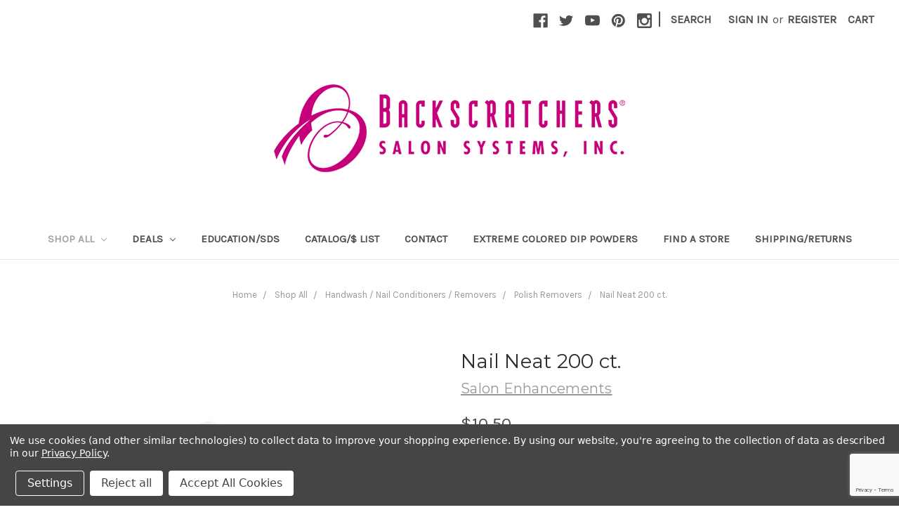

--- FILE ---
content_type: text/html; charset=UTF-8
request_url: https://www.backscratchers.com/nail-neat-200-ct/
body_size: 16674
content:
<!DOCTYPE html>
<html class="no-js" lang="en">
    <head>
        <title>Nail Neat 200 ct. - Backscratchers Salon Systems</title>
        <link rel="dns-prefetch preconnect" href="https://cdn11.bigcommerce.com/s-nny8edv7gt" crossorigin><link rel="dns-prefetch preconnect" href="https://fonts.googleapis.com/" crossorigin><link rel="dns-prefetch preconnect" href="https://fonts.gstatic.com/" crossorigin>
        <meta property="product:price:amount" content="10.5" /><meta property="product:price:currency" content="USD" /><meta property="og:rating" content="5" /><meta property="og:url" content="https://www.backscratchers.com/nail-neat-200-ct/" /><meta property="og:site_name" content="Backscratchers" /><meta name="keywords" content="Acrylic Dipping Powders, nails, nail salon, nail art, nail care, fingernails, salon systems, manicure, pedicure"><meta name="description" content="Nail Neat 200 ct. from Backscratchers Salon Systems.  Revolutionizing the Nail Care Industry Since 1984. Dip Powder Nails &amp; Acrylic Nails."><link rel='canonical' href='https://backscratchers.com/nail-neat-200-ct/' /><meta name='platform' content='bigcommerce.stencil' /><meta property="og:type" content="product" />
<meta property="og:title" content="Nail Neat 200 ct." />
<meta property="og:description" content="Nail Neat 200 ct. from Backscratchers Salon Systems.  Revolutionizing the Nail Care Industry Since 1984. Dip Powder Nails &amp; Acrylic Nails." />
<meta property="og:image" content="https://cdn11.bigcommerce.com/s-nny8edv7gt/products/1427/images/1486/200203b__22872.1487967776.500.750.jpg?c=2" />
<meta property="og:availability" content="instock" />
<meta property="pinterest:richpins" content="enabled" />
        
         

        <link href="https://cdn11.bigcommerce.com/s-nny8edv7gt/product_images/favicon.ico?t=1488001719" rel="shortcut icon">
        <meta name="viewport" content="width=device-width, initial-scale=1, maximum-scale=1">

        <script>
            // Change document class from no-js to js so we can detect this in css
            document.documentElement.className = document.documentElement.className.replace('no-js', 'js');
        </script>

        <link href="https://fonts.googleapis.com/css?family=Montserrat:400%7CKarla:400&display=swap" rel="stylesheet">
        <link data-stencil-stylesheet href="https://cdn11.bigcommerce.com/s-nny8edv7gt/stencil/9b6f6500-19ba-013c-28a6-16a545aa9216/e/ed26c730-235b-013c-5331-36b069d6301d/css/theme-a425c980-ecdf-013d-03f7-1e20e6dcaa20.css" rel="stylesheet">

        <!-- Start Tracking Code for analytics_facebook -->

<script data-bc-cookie-consent="4" type="text/plain">
!function(f,b,e,v,n,t,s){if(f.fbq)return;n=f.fbq=function(){n.callMethod?n.callMethod.apply(n,arguments):n.queue.push(arguments)};if(!f._fbq)f._fbq=n;n.push=n;n.loaded=!0;n.version='2.0';n.queue=[];t=b.createElement(e);t.async=!0;t.src=v;s=b.getElementsByTagName(e)[0];s.parentNode.insertBefore(t,s)}(window,document,'script','https://connect.facebook.net/en_US/fbevents.js');

fbq('set', 'autoConfig', 'false', '3572093316343927');
fbq('dataProcessingOptions', []);
fbq('init', '3572093316343927', {"external_id":"51be8bc0-c03f-4bb8-b254-768a210404d4"});
fbq('set', 'agent', 'bigcommerce', '3572093316343927');

function trackEvents() {
    var pathName = window.location.pathname;

    fbq('track', 'PageView', {}, "");

    // Search events start -- only fire if the shopper lands on the /search.php page
    if (pathName.indexOf('/search.php') === 0 && getUrlParameter('search_query')) {
        fbq('track', 'Search', {
            content_type: 'product_group',
            content_ids: [],
            search_string: getUrlParameter('search_query')
        });
    }
    // Search events end

    // Wishlist events start -- only fire if the shopper attempts to add an item to their wishlist
    if (pathName.indexOf('/wishlist.php') === 0 && getUrlParameter('added_product_id')) {
        fbq('track', 'AddToWishlist', {
            content_type: 'product_group',
            content_ids: []
        });
    }
    // Wishlist events end

    // Lead events start -- only fire if the shopper subscribes to newsletter
    if (pathName.indexOf('/subscribe.php') === 0 && getUrlParameter('result') === 'success') {
        fbq('track', 'Lead', {});
    }
    // Lead events end

    // Registration events start -- only fire if the shopper registers an account
    if (pathName.indexOf('/login.php') === 0 && getUrlParameter('action') === 'account_created') {
        fbq('track', 'CompleteRegistration', {}, "");
    }
    // Registration events end

    

    function getUrlParameter(name) {
        var cleanName = name.replace(/[\[]/, '\[').replace(/[\]]/, '\]');
        var regex = new RegExp('[\?&]' + cleanName + '=([^&#]*)');
        var results = regex.exec(window.location.search);
        return results === null ? '' : decodeURIComponent(results[1].replace(/\+/g, ' '));
    }
}

if (window.addEventListener) {
    window.addEventListener("load", trackEvents, false)
}
</script>
<noscript><img height="1" width="1" style="display:none" alt="null" src="https://www.facebook.com/tr?id=3572093316343927&ev=PageView&noscript=1&a=plbigcommerce1.2&eid="/></noscript>

<!-- End Tracking Code for analytics_facebook -->

<!-- Start Tracking Code for analytics_siteverification -->

<meta name="google-site-verification" content="M5pU4nkjzMkKiqi0HZnPk-J5ms2ZyArdCQgGuZq0sYI" />

<!-- End Tracking Code for analytics_siteverification -->


<script type="text/javascript" src="https://checkout-sdk.bigcommerce.com/v1/loader.js" defer></script>
<script>window.consentManagerStoreConfig = function () { return {"storeName":"Backscratchers","privacyPolicyUrl":"https:\/\/www.backscratchers.com\/privacy-policy\/","writeKey":null,"improvedConsentManagerEnabled":true,"AlwaysIncludeScriptsWithConsentTag":true}; };</script>
<script type="text/javascript" src="https://cdn11.bigcommerce.com/shared/js/bodl-consent-32a446f5a681a22e8af09a4ab8f4e4b6deda6487.js" integrity="sha256-uitfaufFdsW9ELiQEkeOgsYedtr3BuhVvA4WaPhIZZY=" crossorigin="anonymous" defer></script>
<script type="text/javascript" src="https://cdn11.bigcommerce.com/shared/js/storefront/consent-manager-config-3013a89bb0485f417056882e3b5cf19e6588b7ba.js" defer></script>
<script type="text/javascript" src="https://cdn11.bigcommerce.com/shared/js/storefront/consent-manager-08633fe15aba542118c03f6d45457262fa9fac88.js" defer></script>
<script type="text/javascript">
var BCData = {"product_attributes":{"sku":"200203","upc":null,"mpn":null,"gtin":null,"weight":null,"base":true,"image":null,"price":{"without_tax":{"formatted":"$10.50","value":10.5,"currency":"USD"},"tax_label":"Tax"},"stock":null,"instock":true,"stock_message":null,"purchasable":true,"purchasing_message":null,"call_for_price_message":null}};
</script>
<!-- Google Tag Manager -->
<script>(function(w,d,s,l,i){w[l]=w[l]||[];w[l].push({'gtm.start':
new Date().getTime(),event:'gtm.js'});var f=d.getElementsByTagName(s)[0],
j=d.createElement(s),dl=l!='dataLayer'?'&l='+l:'';j.async=true;j.src=
'https://www.googletagmanager.com/gtm.js?id='+i+dl;f.parentNode.insertBefore(j,f);
})(window,document,'script','dataLayer','GTM-NHPNF29');</script>
<!-- End Google Tag Manager --><!-- Google tag (gtag.js) -->
<script async src="https://www.googletagmanager.com/gtag/js?id=AW-11389842282"></script>
<script>
  window.dataLayer = window.dataLayer || [];
  function gtag(){dataLayer.push(arguments);}
  gtag('js', new Date());

  gtag('config', 'AW-11389842282');
</script><!-- Google tag (gtag.js) -->
<script async src="https://www.googletagmanager.com/gtag/js?id=AW-11389842282"></script>
<script>
  window.dataLayer = window.dataLayer || [];
  function gtag(){dataLayer.push(arguments);}
  gtag('js', new Date());

  gtag('config', 'AW-11389842282');
</script><!-- Event snippet for GOOGLE ADS ADD TO CART conversion page -->
<script>
  gtag('event', 'conversion', {'send_to': 'AW-11389842282/I6QhCKK42_cYEOrmjLcq'});
</script>
<!-- Google tag (gtag.js) -->
<script async src="https://www.googletagmanager.com/gtag/js?id=AW-11389842282"></script>
<script>
  window.dataLayer = window.dataLayer || [];
  function gtag(){dataLayer.push(arguments);}
  gtag('js', new Date());

  gtag('config', 'AW-11389842282');
</script><!-- Google tag (gtag.js) -->
<script async src="https://www.googletagmanager.com/gtag/js?id=AW-11389842282"></script>
<script>
  window.dataLayer = window.dataLayer || [];
  function gtag(){dataLayer.push(arguments);}
  gtag('js', new Date());

  gtag('config', 'AW-11389842282');
</script>
<!-- Event snippet for GOOGLE ADS LEAD FORM SUBMITTED conversion page -->
<script>
  gtag('event', 'conversion', {'send_to': 'AW-11389842282/8sSlCKi42_cYEOrmjLcq'});
</script>
 <script data-cfasync="false" src="https://microapps.bigcommerce.com/bodl-events/1.9.4/index.js" integrity="sha256-Y0tDj1qsyiKBRibKllwV0ZJ1aFlGYaHHGl/oUFoXJ7Y=" nonce="" crossorigin="anonymous"></script>
 <script data-cfasync="false" nonce="">

 (function() {
    function decodeBase64(base64) {
       const text = atob(base64);
       const length = text.length;
       const bytes = new Uint8Array(length);
       for (let i = 0; i < length; i++) {
          bytes[i] = text.charCodeAt(i);
       }
       const decoder = new TextDecoder();
       return decoder.decode(bytes);
    }
    window.bodl = JSON.parse(decodeBase64("[base64]"));
 })()

 </script>

<script nonce="">
(function () {
    var xmlHttp = new XMLHttpRequest();

    xmlHttp.open('POST', 'https://bes.gcp.data.bigcommerce.com/nobot');
    xmlHttp.setRequestHeader('Content-Type', 'application/json');
    xmlHttp.send('{"store_id":"999237413","timezone_offset":"-8.0","timestamp":"2026-01-20T05:13:02.27829600Z","visit_id":"154a83b2-ef7c-4dd7-83e0-dbefa5f47609","channel_id":1}');
})();
</script>

        

        
        
        
        
        
        
        <!-- snippet location htmlhead -->
        
        <script type="text/javascript">
    adroll_adv_id = "62QDSS7JPZDTZOOXEA3AYF";
    adroll_pix_id = "UON4ATMX3NECDKXC3YE4V4";
    adroll_version = "2.0";

    (function(w, d, e, o, a) {
        w.__adroll_loaded = true;
        w.adroll = w.adroll || [];
        w.adroll.f = [ 'setProperties', 'identify', 'track' ];
        var roundtripUrl = "https://s.adroll.com/j/" + adroll_adv_id
                + "/roundtrip.js";
        for (a = 0; a < w.adroll.f.length; a++) {
            w.adroll[w.adroll.f[a]] = w.adroll[w.adroll.f[a]] || (function(n) {
                return function() {
                    w.adroll.push([ n, arguments ])
                }
            })(w.adroll.f[a])
        }

        e = d.createElement('script');
        o = d.getElementsByTagName('script')[0];
        e.async = 1;
        e.src = roundtripUrl;
        o.parentNode.insertBefore(e, o);
    })(window, document);
    adroll.track("pageView");
</script>

    </head>
    <body>
        <!-- snippet location header -->
        <svg data-src="https://cdn11.bigcommerce.com/s-nny8edv7gt/stencil/9b6f6500-19ba-013c-28a6-16a545aa9216/e/ed26c730-235b-013c-5331-36b069d6301d/img/icon-sprite.svg" class="icons-svg-sprite"></svg>


        <header class="header" role="banner">
    <a href="#" class="mobileMenu-toggle" data-mobile-menu-toggle="menu">
        <span class="mobileMenu-toggleIcon">Toggle menu</span>
    </a>
    <nav class="navUser">
    
    <ul class="navUser-section navUser-section--alt">
        <li class="navUser-item">
            <a class="navUser-action navUser-item--compare" href="/compare" data-compare-nav>Compare <span class="countPill countPill--positive countPill--alt"></span></a>
        </li>
            <li class="navUser-item navUser-item--social">
                    <ul class="socialLinks socialLinks--alt">
            <li class="socialLinks-item">
                    <a class="icon icon--facebook" href="https://www.facebook.com/backscratcherssalonsystems/" target="_blank">
                        <svg><use xlink:href="#icon-facebook" /></svg>
                    </a>
            </li>
            <li class="socialLinks-item">
                    <a class="icon icon--twitter" href="https://x.com/Backscratchers1" target="_blank">
                        <svg><use xlink:href="#icon-twitter" /></svg>
                    </a>
            </li>
            <li class="socialLinks-item">
                    <a class="icon icon--youtube" href="https://www.youtube.com/user/backscratchersvideo" target="_blank">
                        <svg><use xlink:href="#icon-youtube" /></svg>
                    </a>
            </li>
            <li class="socialLinks-item">
                    <a class="icon icon--pinterest" href="https://www.pinterest.com/backscratchers/" target="_blank">
                        <svg><use xlink:href="#icon-pinterest" /></svg>
                    </a>
            </li>
            <li class="socialLinks-item">
                    <a class="icon icon--instagram" href="https://www.instagram.com/backscratchers/" target="_blank">
                        <svg><use xlink:href="#icon-instagram" /></svg>
                    </a>
            </li>
    </ul>
            </li>
            <li class="navUser-item navUser-item--divider">|</li>
        <li class="navUser-item">
            <a class="navUser-action navUser-action--quickSearch" href="#" data-search="quickSearch" aria-controls="quickSearch" aria-expanded="false">Search</a>
        </li>
        <li class="navUser-item navUser-item--account">
                <a class="navUser-action" href="/login.php">Sign in</a>
                    <span class="navUser-or">or</span> <a class="navUser-action" href="/login.php?action=create_account">Register</a>
        </li>
        <li class="navUser-item navUser-item--cart">
            <a
                class="navUser-action"
                data-cart-preview
                data-dropdown="cart-preview-dropdown"
                data-options="align:right"
                href="/cart.php">
                <span class="navUser-item-cartLabel">Cart</span> <span class="countPill cart-quantity"></span>
            </a>

            <div class="dropdown-menu" id="cart-preview-dropdown" data-dropdown-content aria-hidden="true"></div>
        </li>
    </ul>
    <div class="dropdown dropdown--quickSearch" id="quickSearch" aria-hidden="true" tabindex="-1" data-prevent-quick-search-close>
        <div class="container">
    <!-- snippet location forms_search -->
    <form class="form" action="/search.php">
        <fieldset class="form-fieldset">
            <div class="form-field">
                <label class="is-srOnly" for="search_query">Search</label>
                <input class="form-input" data-search-quick name="search_query" id="search_query" data-error-message="Search field cannot be empty." placeholder="Search the store" autocomplete="off">
            </div>
        </fieldset>
    </form>
    <section class="quickSearchResults" data-bind="html: results"></section>
</div>
    </div>
</nav>

        <div class="header-logo header-logo--center">
            <a href="https://backscratchers.com/">
            <img class="header-logo-image-unknown-size" src="https://cdn11.bigcommerce.com/s-nny8edv7gt/images/stencil/original/bs_pink_horizontal-trans-500x125_1490298163__00300.original.jpg" alt="Backscratchers" title="Backscratchers">
</a>
        </div>
    <div data-content-region="header_bottom"></div>
    <div class="navPages-container" id="menu" data-menu>
        <nav class="navPages">
    <div class="navPages-quickSearch">
        <div class="container">
    <!-- snippet location forms_search -->
    <form class="form" action="/search.php">
        <fieldset class="form-fieldset">
            <div class="form-field">
                <label class="is-srOnly" for="search_query">Search</label>
                <input class="form-input" data-search-quick name="search_query" id="search_query" data-error-message="Search field cannot be empty." placeholder="Search the store" autocomplete="off">
            </div>
        </fieldset>
    </form>
    <section class="quickSearchResults" data-bind="html: results"></section>
</div>
    </div>
    <ul class="navPages-list">
            <li class="navPages-item">
                <a class="navPages-action has-subMenu activePage" href="https://www.backscratchers.com/shop-all/" data-collapsible="navPages-23">
    Shop All <i class="icon navPages-action-moreIcon" aria-hidden="true"><svg><use xlink:href="#icon-chevron-down" /></svg></i>
</a>
<div class="navPage-subMenu" id="navPages-23" aria-hidden="true" tabindex="-1">
    <ul class="navPage-subMenu-list">
        <li class="navPage-subMenu-item">
            <a class="navPage-subMenu-action navPages-action" href="https://www.backscratchers.com/shop-all/">All Shop All</a>
        </li>
            <li class="navPage-subMenu-item">
                    <a
                        class="navPage-subMenu-action navPages-action has-subMenu"
                        href="https://www.backscratchers.com/shop-all/seasonal/"
                        data-collapsible="navPages-246"
                        data-collapsible-disabled-breakpoint="medium"
                        data-collapsible-disabled-state="open"
                        data-collapsible-enabled-state="closed">
                        Seasonal <i class="icon navPages-action-moreIcon" aria-hidden="true"><svg><use xlink:href="#icon-chevron-down" /></svg></i>
                    </a>
                    <ul class="navPage-childList" id="navPages-246">
                        <li class="navPage-childList-item">
                            <a class="navPage-childList-action navPages-action" href="https://www.backscratchers.com/shop-all/seasonal/holidays/">Holidays</a>
                        </li>
                    </ul>
            </li>
            <li class="navPage-subMenu-item">
                    <a
                        class="navPage-subMenu-action navPages-action has-subMenu"
                        href="https://www.backscratchers.com/shop-all/acrylic-dip-system/"
                        data-collapsible="navPages-142"
                        data-collapsible-disabled-breakpoint="medium"
                        data-collapsible-disabled-state="open"
                        data-collapsible-enabled-state="closed">
                        Acrylic Dip System <i class="icon navPages-action-moreIcon" aria-hidden="true"><svg><use xlink:href="#icon-chevron-down" /></svg></i>
                    </a>
                    <ul class="navPage-childList" id="navPages-142">
                        <li class="navPage-childList-item">
                            <a class="navPage-childList-action navPages-action" href="https://www.backscratchers.com/shop-all/acrylic-dip-system/extreme-powders/">Extreme Powders</a>
                        </li>
                    </ul>
            </li>
            <li class="navPage-subMenu-item">
                    <a
                        class="navPage-subMenu-action navPages-action has-subMenu"
                        href="https://www.backscratchers.com/shop-all/fiberglass-silk-system/"
                        data-collapsible="navPages-139"
                        data-collapsible-disabled-breakpoint="medium"
                        data-collapsible-disabled-state="open"
                        data-collapsible-enabled-state="closed">
                        Fiberglass &amp; Silk System <i class="icon navPages-action-moreIcon" aria-hidden="true"><svg><use xlink:href="#icon-chevron-down" /></svg></i>
                    </a>
                    <ul class="navPage-childList" id="navPages-139">
                        <li class="navPage-childList-item">
                            <a class="navPage-childList-action navPages-action" href="https://www.backscratchers.com/shop-all/fiberglass-silk-system/resin-activator/">Resin / Activator</a>
                        </li>
                        <li class="navPage-childList-item">
                            <a class="navPage-childList-action navPages-action" href="https://www.backscratchers.com/shop-all/fiberglass-silk-system/wrap-material/">Wrap Material</a>
                        </li>
                    </ul>
            </li>
            <li class="navPage-subMenu-item">
                    <a
                        class="navPage-subMenu-action navPages-action has-subMenu"
                        href="https://www.backscratchers.com/shop-all/salon-sanitation/"
                        data-collapsible="navPages-150"
                        data-collapsible-disabled-breakpoint="medium"
                        data-collapsible-disabled-state="open"
                        data-collapsible-enabled-state="closed">
                        Salon Sanitation <i class="icon navPages-action-moreIcon" aria-hidden="true"><svg><use xlink:href="#icon-chevron-down" /></svg></i>
                    </a>
                    <ul class="navPage-childList" id="navPages-150">
                        <li class="navPage-childList-item">
                            <a class="navPage-childList-action navPages-action" href="https://www.backscratchers.com/shop-all/salon-sanitation/hygienic-elegance/">Hygienic Elegance</a>
                        </li>
                        <li class="navPage-childList-item">
                            <a class="navPage-childList-action navPages-action" href="https://www.backscratchers.com/shop-all/salon-sanitation/cavicide/">Cavicide</a>
                        </li>
                    </ul>
            </li>
            <li class="navPage-subMenu-item">
                    <a
                        class="navPage-subMenu-action navPages-action has-subMenu"
                        href="https://www.backscratchers.com/shop-all/filing-system/"
                        data-collapsible="navPages-146"
                        data-collapsible-disabled-breakpoint="medium"
                        data-collapsible-disabled-state="open"
                        data-collapsible-enabled-state="closed">
                        Filing System <i class="icon navPages-action-moreIcon" aria-hidden="true"><svg><use xlink:href="#icon-chevron-down" /></svg></i>
                    </a>
                    <ul class="navPage-childList" id="navPages-146">
                        <li class="navPage-childList-item">
                            <a class="navPage-childList-action navPages-action" href="https://www.backscratchers.com/shop-all/filing-system/other-files/">Other Files</a>
                        </li>
                        <li class="navPage-childList-item">
                            <a class="navPage-childList-action navPages-action" href="https://www.backscratchers.com/shop-all/filing-system/replaceable-abrasives/">Replaceable Abrasives</a>
                        </li>
                        <li class="navPage-childList-item">
                            <a class="navPage-childList-action navPages-action" href="https://www.backscratchers.com/shop-all/filing-system/stainless-steel-handles/">Stainless Steel Handles</a>
                        </li>
                        <li class="navPage-childList-item">
                            <a class="navPage-childList-action navPages-action" href="https://www.backscratchers.com/shop-all/filing-system/zebra-replaceable-abrasives/">Zebra Replaceable Abrasives</a>
                        </li>
                    </ul>
            </li>
            <li class="navPage-subMenu-item">
                    <a
                        class="navPage-subMenu-action navPages-action has-subMenu"
                        href="https://www.backscratchers.com/shop-all/nail-tips/"
                        data-collapsible="navPages-159"
                        data-collapsible-disabled-breakpoint="medium"
                        data-collapsible-disabled-state="open"
                        data-collapsible-enabled-state="closed">
                        Nail Tips <i class="icon navPages-action-moreIcon" aria-hidden="true"><svg><use xlink:href="#icon-chevron-down" /></svg></i>
                    </a>
                    <ul class="navPage-childList" id="navPages-159">
                        <li class="navPage-childList-item">
                            <a class="navPage-childList-action navPages-action" href="https://www.backscratchers.com/shop-all/nail-tips/natural/">Natural</a>
                        </li>
                        <li class="navPage-childList-item">
                            <a class="navPage-childList-action navPages-action" href="https://www.backscratchers.com/shop-all/nail-tips/pearl/">Pearl</a>
                        </li>
                        <li class="navPage-childList-item">
                            <a class="navPage-childList-action navPages-action" href="https://www.backscratchers.com/shop-all/nail-tips/white/">White</a>
                        </li>
                    </ul>
            </li>
            <li class="navPage-subMenu-item">
                    <a
                        class="navPage-subMenu-action navPages-action has-subMenu"
                        href="https://www.backscratchers.com/shop-all/handwash-nail-conditioners-removers/"
                        data-collapsible="navPages-152"
                        data-collapsible-disabled-breakpoint="medium"
                        data-collapsible-disabled-state="open"
                        data-collapsible-enabled-state="closed">
                        Handwash / Nail Conditioners / Removers <i class="icon navPages-action-moreIcon" aria-hidden="true"><svg><use xlink:href="#icon-chevron-down" /></svg></i>
                    </a>
                    <ul class="navPage-childList" id="navPages-152">
                        <li class="navPage-childList-item">
                            <a class="navPage-childList-action navPages-action" href="https://www.backscratchers.com/shop-all/oils-creams-removers/cuticle-oil/">Cuticle Oil</a>
                        </li>
                        <li class="navPage-childList-item">
                            <a class="navPage-childList-action navPages-action" href="https://www.backscratchers.com/shop-all/oils-creams-removers/cuticle-oil-cream/">Cuticle Oil/Cream</a>
                        </li>
                        <li class="navPage-childList-item">
                            <a class="navPage-childList-action navPages-action" href="https://www.backscratchers.com/shop-all/oils-creams-removers/other-enhancements/">Other Enhancements</a>
                        </li>
                        <li class="navPage-childList-item">
                            <a class="navPage-childList-action navPages-action" href="https://www.backscratchers.com/shop-all/oils-creams-removers/polish-removers/">Polish Removers</a>
                        </li>
                    </ul>
            </li>
            <li class="navPage-subMenu-item">
                    <a class="navPage-subMenu-action navPages-action" href="https://www.backscratchers.com/shop-all/gel-nails/">Gel Nails</a>
            </li>
            <li class="navPage-subMenu-item">
                    <a class="navPage-subMenu-action navPages-action" href="https://www.backscratchers.com/shop-all/salon-vac/">Salon Vac</a>
            </li>
            <li class="navPage-subMenu-item">
                    <a
                        class="navPage-subMenu-action navPages-action has-subMenu"
                        href="https://www.backscratchers.com/shop-all/pedicure-system/"
                        data-collapsible="navPages-156"
                        data-collapsible-disabled-breakpoint="medium"
                        data-collapsible-disabled-state="open"
                        data-collapsible-enabled-state="closed">
                        Pedicure System <i class="icon navPages-action-moreIcon" aria-hidden="true"><svg><use xlink:href="#icon-chevron-down" /></svg></i>
                    </a>
                    <ul class="navPage-childList" id="navPages-156">
                        <li class="navPage-childList-item">
                            <a class="navPage-childList-action navPages-action" href="https://www.backscratchers.com/shop-all/pedicure-system/spa-drops/">Spa Drops</a>
                        </li>
                        <li class="navPage-childList-item">
                            <a class="navPage-childList-action navPages-action" href="https://www.backscratchers.com/shop-all/pedicure-system/plastic-handle-foot-files/">Plastic Handle Foot Files</a>
                        </li>
                    </ul>
            </li>
            <li class="navPage-subMenu-item">
                    <a
                        class="navPage-subMenu-action navPages-action has-subMenu"
                        href="https://www.backscratchers.com/show-all/partner-brands/"
                        data-collapsible="navPages-166"
                        data-collapsible-disabled-breakpoint="medium"
                        data-collapsible-disabled-state="open"
                        data-collapsible-enabled-state="closed">
                        Partner Brands <i class="icon navPages-action-moreIcon" aria-hidden="true"><svg><use xlink:href="#icon-chevron-down" /></svg></i>
                    </a>
                    <ul class="navPage-childList" id="navPages-166">
                        <li class="navPage-childList-item">
                            <a class="navPage-childList-action navPages-action" href="https://www.backscratchers.com/shop-all/partner-brands/cavicide/">Cavicide</a>
                        </li>
                        <li class="navPage-childList-item">
                            <a class="navPage-childList-action navPages-action" href="https://www.backscratchers.com/show-all/partner-brands/foot-huggies-toeless-socks/">Foot Huggies Toeless Socks</a>
                        </li>
                    </ul>
            </li>
            <li class="navPage-subMenu-item">
                    <a class="navPage-subMenu-action navPages-action" href="https://www.backscratchers.com/shop-all/nail-art/">Nail Art</a>
            </li>
            <li class="navPage-subMenu-item">
                    <a
                        class="navPage-subMenu-action navPages-action has-subMenu"
                        href="https://www.backscratchers.com/shop-all/logo-merchandise/"
                        data-collapsible="navPages-164"
                        data-collapsible-disabled-breakpoint="medium"
                        data-collapsible-disabled-state="open"
                        data-collapsible-enabled-state="closed">
                        Logo Merchandise <i class="icon navPages-action-moreIcon" aria-hidden="true"><svg><use xlink:href="#icon-chevron-down" /></svg></i>
                    </a>
                    <ul class="navPage-childList" id="navPages-164">
                        <li class="navPage-childList-item">
                            <a class="navPage-childList-action navPages-action" href="https://www.backscratchers.com/shop-all/logo-merchandise/posters/">Posters</a>
                        </li>
                    </ul>
            </li>
    </ul>
</div>
            </li>
            <li class="navPages-item">
                <a class="navPages-action has-subMenu" href="https://www.backscratchers.com/deals-discounts/" data-collapsible="navPages-145">
    Deals <i class="icon navPages-action-moreIcon" aria-hidden="true"><svg><use xlink:href="#icon-chevron-down" /></svg></i>
</a>
<div class="navPage-subMenu" id="navPages-145" aria-hidden="true" tabindex="-1">
    <ul class="navPage-subMenu-list">
        <li class="navPage-subMenu-item">
            <a class="navPage-subMenu-action navPages-action" href="https://www.backscratchers.com/deals-discounts/">All Deals</a>
        </li>
            <li class="navPage-subMenu-item">
                    <a class="navPage-subMenu-action navPages-action" href="https://www.backscratchers.com/deals-discounts/discounts/">Discounts</a>
            </li>
            <li class="navPage-subMenu-item">
                    <a class="navPage-subMenu-action navPages-action" href="https://www.backscratchers.com/deals/monthly-deals/">Monthly Deals</a>
            </li>
    </ul>
</div>
            </li>
                 <li class="navPages-item navPages-item-page">
                     <a class="navPages-action" href="https://www.backscratchers.com/education/">Education/SDS</a>
                 </li>
                 <li class="navPages-item navPages-item-page">
                     <a class="navPages-action" href="https://www.backscratchers.com/catalog-price-list/">Catalog/$ List</a>
                 </li>
                 <li class="navPages-item navPages-item-page">
                     <a class="navPages-action" href="https://www.backscratchers.com/contact-us/">Contact</a>
                 </li>
                 <li class="navPages-item navPages-item-page">
                     <a class="navPages-action" href="https://www.backscratchers.com/extreme-colored-dip-powders/">Extreme Colored Dip Powders</a>
                 </li>
                 <li class="navPages-item navPages-item-page">
                     <a class="navPages-action" href="https://www.backscratchers.com/find-a-store/">Find a Store</a>
                 </li>
                 <li class="navPages-item navPages-item-page">
                     <a class="navPages-action" href="https://www.backscratchers.com/shipping-returns/">Shipping/Returns</a>
                 </li>
    </ul>
    <ul class="navPages-list navPages-list--user">
            <li class="navPages-item">
                <a class="navPages-action" href="/login.php">Sign in</a>
                    or <a class="navPages-action" href="/login.php?action=create_account">Register</a>
            </li>
            <li class="navPages-item">
                    <ul class="socialLinks socialLinks--alt">
            <li class="socialLinks-item">
                    <a class="icon icon--facebook" href="https://www.facebook.com/backscratcherssalonsystems/" target="_blank">
                        <svg><use xlink:href="#icon-facebook" /></svg>
                    </a>
            </li>
            <li class="socialLinks-item">
                    <a class="icon icon--twitter" href="https://x.com/Backscratchers1" target="_blank">
                        <svg><use xlink:href="#icon-twitter" /></svg>
                    </a>
            </li>
            <li class="socialLinks-item">
                    <a class="icon icon--youtube" href="https://www.youtube.com/user/backscratchersvideo" target="_blank">
                        <svg><use xlink:href="#icon-youtube" /></svg>
                    </a>
            </li>
            <li class="socialLinks-item">
                    <a class="icon icon--pinterest" href="https://www.pinterest.com/backscratchers/" target="_blank">
                        <svg><use xlink:href="#icon-pinterest" /></svg>
                    </a>
            </li>
            <li class="socialLinks-item">
                    <a class="icon icon--instagram" href="https://www.instagram.com/backscratchers/" target="_blank">
                        <svg><use xlink:href="#icon-instagram" /></svg>
                    </a>
            </li>
    </ul>
            </li>
    </ul>
</nav>
    </div>
</header>
        <div class="body" data-currency-code="USD">
     
    <div class="container">
            <ul class="breadcrumbs" itemscope itemtype="http://schema.org/BreadcrumbList">
        <li class="breadcrumb " itemprop="itemListElement" itemscope itemtype="http://schema.org/ListItem">
                <a href="https://backscratchers.com/" class="breadcrumb-label" itemprop="item"><span itemprop="name">Home</span></a>
            <meta itemprop="position" content="0" />
        </li>
        <li class="breadcrumb " itemprop="itemListElement" itemscope itemtype="http://schema.org/ListItem">
                <a href="https://backscratchers.com/shop-all/" class="breadcrumb-label" itemprop="item"><span itemprop="name">Shop All</span></a>
            <meta itemprop="position" content="1" />
        </li>
        <li class="breadcrumb " itemprop="itemListElement" itemscope itemtype="http://schema.org/ListItem">
                <a href="https://backscratchers.com/shop-all/handwash-nail-conditioners-removers/" class="breadcrumb-label" itemprop="item"><span itemprop="name">Handwash / Nail Conditioners / Removers</span></a>
            <meta itemprop="position" content="2" />
        </li>
        <li class="breadcrumb " itemprop="itemListElement" itemscope itemtype="http://schema.org/ListItem">
                <a href="https://backscratchers.com/shop-all/oils-creams-removers/polish-removers/" class="breadcrumb-label" itemprop="item"><span itemprop="name">Polish Removers</span></a>
            <meta itemprop="position" content="3" />
        </li>
        <li class="breadcrumb is-active" itemprop="itemListElement" itemscope itemtype="http://schema.org/ListItem">
                <a href="https://backscratchers.com/nail-neat-200-ct/" class="breadcrumb-label" itemprop="item"><span itemprop="name">Nail Neat 200 ct.</span></a>
            <meta itemprop="position" content="4" />
        </li>
</ul>


    <div itemscope itemtype="http://schema.org/Product">
        <div class="productView" >

    <section class="productView-details">
        <div class="productView-product">
            <h1 class="productView-title" itemprop="name">Nail Neat 200 ct.</h1>
                <h2 class="productView-brand" itemprop="brand" itemscope itemtype="http://schema.org/Brand">
                    <a href="https://www.backscratchers.com/brands/Salon-Enhancements.html" itemprop="url"><span itemprop="name">Salon Enhancements</span></a>
                </h2>
            <div class="productView-price">
                    
        <div class="price-section price-section--withoutTax rrp-price--withoutTax" style="display: none;">
            MSRP:
            <span data-product-rrp-price-without-tax class="price price--rrp"> 
                
            </span>
        </div>
        <div class="price-section price-section--withoutTax non-sale-price--withoutTax" style="display: none;">
            Was:
            <span data-product-non-sale-price-without-tax class="price price--non-sale">
                
            </span>
        </div>
        <div class="price-section price-section--withoutTax" itemprop="offers" itemscope itemtype="http://schema.org/Offer">
            <span class="price-label" >
                
            </span>
            <span class="price-now-label" style="display: none;">
                Now:
            </span>
            <span data-product-price-without-tax class="price price--withoutTax">$10.50</span>
                <meta itemprop="availability" itemtype="http://schema.org/ItemAvailability"
                    content="http://schema.org/InStock">
                <meta itemprop="itemCondition" itemtype="http://schema.org/OfferItemCondition" content="http://schema.org/Condition">
                <div itemprop="priceSpecification" itemscope itemtype="http://schema.org/PriceSpecification">
                    <meta itemprop="price" content="10.5">
                    <meta itemprop="priceCurrency" content="USD">
                    <meta itemprop="valueAddedTaxIncluded" content="false">
                </div>
        </div>
         <div class="price-section price-section--saving price" style="display: none;">
                <span class="price">(You save</span>
                <span data-product-price-saved class="price price--saving">
                    
                </span>
                <span class="price">)</span>
         </div>
            </div>
            <div data-content-region="product_below_price"></div>
            <div class="productView-rating" itemprop="aggregateRating" itemscope itemtype="http://schema.org/AggregateRating">
                            <meta itemprop="ratingValue" content="5">
                            <meta itemprop="ratingCount" content="1">
                            <meta itemprop="reviewCount" content="1">
                            <span class="icon icon--ratingFull">
            <svg>
                <use xlink:href="#icon-star" />
            </svg>
        </span>
        <span class="icon icon--ratingFull">
            <svg>
                <use xlink:href="#icon-star" />
            </svg>
        </span>
        <span class="icon icon--ratingFull">
            <svg>
                <use xlink:href="#icon-star" />
            </svg>
        </span>
        <span class="icon icon--ratingFull">
            <svg>
                <use xlink:href="#icon-star" />
            </svg>
        </span>
        <span class="icon icon--ratingFull">
            <svg>
                <use xlink:href="#icon-star" />
            </svg>
        </span>
<!-- snippet location product_rating -->
                    <span class="productView-reviewLink">
                            <a href="https://www.backscratchers.com/nail-neat-200-ct/#product-reviews">
                                (1 review)
                            </a>
                    </span>
                    <span class="productView-reviewLink">
                        <a href="https://www.backscratchers.com/nail-neat-200-ct/"
                           data-reveal-id="modal-review-form">
                           Write a Review
                        </a>
                    </span>
                    <div id="modal-review-form" class="modal" data-reveal>
    
    
    
    
    <div class="modal-header">
        <h2 class="modal-header-title">Write a Review</h2>
        <a href="#" class="modal-close" aria-label="Close" role="button">
            <span aria-hidden="true">&#215;</span>
        </a>
    </div>
    <div class="modal-body">
        <div class="writeReview-productDetails">
            <div class="writeReview-productImage-container">
                <img class="lazyload" data-sizes="auto" src="https://cdn11.bigcommerce.com/s-nny8edv7gt/stencil/9b6f6500-19ba-013c-28a6-16a545aa9216/e/ed26c730-235b-013c-5331-36b069d6301d/img/loading.svg" data-src="https://cdn11.bigcommerce.com/s-nny8edv7gt/images/stencil/300x300/products/1427/1486/200203b__22872.1487967776.jpg?c=2">
            </div>
            <h6 class="product-brand">Salon Enhancements</h6>
            <h5 class="product-title">Nail Neat 200 ct.</h5>
        </div>
        <form class="form writeReview-form" action="/postreview.php" method="post">
            <fieldset class="form-fieldset">
                <div class="form-field">
                    <label class="form-label" for="rating-rate">Rating
                        <small>Required</small>
                    </label>
                    <!-- Stars -->
                    <!-- TODO: Review Stars need to be componentised, both for display and input -->
                    <select id="rating-rate" class="form-select" name="revrating">
                        <option value="">Select Rating</option>
                                <option value="1">1 star (worst)</option>
                                <option value="2">2 stars</option>
                                <option value="3">3 stars (average)</option>
                                <option value="4">4 stars</option>
                                <option value="5">5 stars (best)</option>
                    </select>
                </div>

                <!-- Name -->
                    <div class="form-field" id="revfromname" data-validation="" >
    <label class="form-label" for="revfromname_input">Name
        
    </label>
    <input type="text" id="revfromname_input" data-label="Name" name="revfromname"   class="form-input" aria-required="" >
</div>

                    <!-- Email -->
                        <div class="form-field" id="email" data-validation="" >
    <label class="form-label" for="email_input">Email
        <small>Required</small>
    </label>
    <input type="text" id="email_input" data-label="Email" name="email"   class="form-input" aria-required="false" >
</div>

                <!-- Review Subject -->
                <div class="form-field" id="revtitle" data-validation="" >
    <label class="form-label" for="revtitle_input">Review Subject
        <small>Required</small>
    </label>
    <input type="text" id="revtitle_input" data-label="Review Subject" name="revtitle"   class="form-input" aria-required="true" >
</div>

                <!-- Comments -->
                <div class="form-field" id="revtext" data-validation="">
    <label class="form-label" for="revtext_input">Comments
            <small>Required</small>
    </label>
    <textarea name="revtext" id="revtext_input" data-label="Comments" rows="" aria-required="true" class="form-input" ></textarea>
</div>

                

                <div class="form-field">
                    <input type="submit" class="button button--primary"
                           value="Submit Review">
                </div>
                <input type="hidden" name="product_id" value="1427">
                <input type="hidden" name="action" value="post_review">
                
            </fieldset>
        </form>
    </div>
</div>
            </div>
            
            <dl class="productView-info">
                    <dt class="productView-info-name">SKU:</dt>
                    <dd class="productView-info-value" data-product-sku>200203</dd>

                    <div class="productView-info-bulkPricing">
                                            </div>

            </dl>
        </div>
    </section>

    <section class="productView-images" data-image-gallery>
        <figure class="productView-image"
                data-image-gallery-main
                data-zoom-image="https://cdn11.bigcommerce.com/s-nny8edv7gt/images/stencil/1280x1280/products/1427/1486/200203b__22872.1487967776.jpg?c=2"
                >
            <div class="productView-img-container">
                    <a href="https://cdn11.bigcommerce.com/s-nny8edv7gt/images/stencil/1280x1280/products/1427/1486/200203b__22872.1487967776.jpg?c=2">

                <img class="productView-image--default lazyload"
                     data-sizes="auto"
                     src="https://cdn11.bigcommerce.com/s-nny8edv7gt/stencil/9b6f6500-19ba-013c-28a6-16a545aa9216/e/ed26c730-235b-013c-5331-36b069d6301d/img/loading.svg"
                     data-src="https://cdn11.bigcommerce.com/s-nny8edv7gt/images/stencil/300x300/products/1427/1486/200203b__22872.1487967776.jpg?c=2"
                     alt="Nail Neat 200 ct." title="Nail Neat 200 ct." data-main-image>

                    </a>
            </div>
        </figure>
        <ul class="productView-thumbnails">
                <li class="productView-thumbnail">
                    <a
                        class="productView-thumbnail-link"
                        href="https://cdn11.bigcommerce.com/s-nny8edv7gt/images/stencil/300x300/products/1427/1486/200203b__22872.1487967776.jpg?c=2"
                        data-image-gallery-item
                        data-image-gallery-new-image-url="https://cdn11.bigcommerce.com/s-nny8edv7gt/images/stencil/300x300/products/1427/1486/200203b__22872.1487967776.jpg?c=2"
                        data-image-gallery-zoom-image-url="https://cdn11.bigcommerce.com/s-nny8edv7gt/images/stencil/1280x1280/products/1427/1486/200203b__22872.1487967776.jpg?c=2">
                        <img class="lazyload" data-sizes="auto" src="https://cdn11.bigcommerce.com/s-nny8edv7gt/stencil/9b6f6500-19ba-013c-28a6-16a545aa9216/e/ed26c730-235b-013c-5331-36b069d6301d/img/loading.svg" data-src="https://cdn11.bigcommerce.com/s-nny8edv7gt/images/stencil/50x50/products/1427/1486/200203b__22872.1487967776.jpg?c=2" alt="Nail Neat 200 ct." title="Nail Neat 200 ct.">
                    </a>
                </li>
                <li class="productView-thumbnail">
                    <a
                        class="productView-thumbnail-link"
                        href="https://cdn11.bigcommerce.com/s-nny8edv7gt/images/stencil/300x300/products/1427/2170/200203b__56517.1488041641.jpg?c=2"
                        data-image-gallery-item
                        data-image-gallery-new-image-url="https://cdn11.bigcommerce.com/s-nny8edv7gt/images/stencil/300x300/products/1427/2170/200203b__56517.1488041641.jpg?c=2"
                        data-image-gallery-zoom-image-url="https://cdn11.bigcommerce.com/s-nny8edv7gt/images/stencil/1280x1280/products/1427/2170/200203b__56517.1488041641.jpg?c=2">
                        <img class="lazyload" data-sizes="auto" src="https://cdn11.bigcommerce.com/s-nny8edv7gt/stencil/9b6f6500-19ba-013c-28a6-16a545aa9216/e/ed26c730-235b-013c-5331-36b069d6301d/img/loading.svg" data-src="https://cdn11.bigcommerce.com/s-nny8edv7gt/images/stencil/50x50/products/1427/2170/200203b__56517.1488041641.jpg?c=2" alt="Nail Neat 200 ct." title="Nail Neat 200 ct.">
                    </a>
                </li>
        </ul>
    </section>

    <section class="productView-details">
        <div class="productView-options">
            <form class="form" method="post" action="https://backscratchers.com/cart.php" enctype="multipart/form-data"
                  data-cart-item-add>
                <input type="hidden" name="action" value="add">
                <input type="hidden" name="product_id" value="1427"/>
                <div data-product-option-change style="display:none;">
                </div>
                <div class="form-field form-field--stock u-hiddenVisually">
                    <label class="form-label form-label--alternate">
                        Current Stock:
                        <span data-product-stock></span>
                    </label>
                </div>
                        <div class="form-field form-field--increments">
        <label class="form-label form-label--alternate"
               for="qty[]">Quantity:</label>
            <div class="form-increment" data-quantity-change>
                <button class="button button--icon" data-action="dec">
                    <span class="is-srOnly">Decrease Quantity:</span>
                    <i class="icon" aria-hidden="true">
                        <svg>
                            <use xlink:href="#icon-keyboard-arrow-down"/>
                        </svg>
                    </i>
                </button>
                <input class="form-input form-input--incrementTotal"
                       id="qty[]"
                       name="qty[]"
                       type="tel"
                       value="1"
                       data-quantity-min="0"
                       data-quantity-max="0"
                       min="1"
                       pattern="[0-9]*"
                       aria-live="polite">
                <button class="button button--icon" data-action="inc">
                    <span class="is-srOnly">Increase Quantity:</span>
                    <i class="icon" aria-hidden="true">
                        <svg>
                            <use xlink:href="#icon-keyboard-arrow-up"/>
                        </svg>
                    </i>
                </button>
            </div>
    </div>

<div class="alertBox productAttributes-message" style="display:none">
    <div class="alertBox-column alertBox-icon">
        <icon glyph="ic-success" class="icon" aria-hidden="true"><svg xmlns="http://www.w3.org/2000/svg" width="24" height="24" viewBox="0 0 24 24"><path d="M12 2C6.48 2 2 6.48 2 12s4.48 10 10 10 10-4.48 10-10S17.52 2 12 2zm1 15h-2v-2h2v2zm0-4h-2V7h2v6z"></path></svg></icon>
    </div>
    <p class="alertBox-column alertBox-message"></p>
</div>
    <div class="form-action">
        <input id="form-action-addToCart" data-wait-message="Adding to cart…" class="button button--primary" type="submit"
            value="Add to Cart">
    </div>
     <!-- snippet location product_addtocart -->
            </form>
                <form action="/wishlist.php?action=add&amp;product_id=1427" class="form form-wishlist form-action" data-wishlist-add method="post">
    <a aria-controls="wishlist-dropdown" aria-expanded="false" class="button dropdown-menu-button" data-dropdown="wishlist-dropdown">
        <span>Add to Wish List</span>
        <i aria-hidden="true" class="icon">
            <svg>
                <use xlink:href="#icon-chevron-down" />
            </svg>
        </i>
    </a>
    <ul aria-hidden="true" class="dropdown-menu" data-dropdown-content id="wishlist-dropdown" tabindex="-1">
        
        <li>
            <input class="button" type="submit" value="Add to My Wish List">
        </li>
        <li>
            <a data-wishlist class="button" href="/wishlist.php?action=addwishlist&product_id=1427">Create New Wish List</a>
        </li>
    </ul>
</form>
        </div>
            <div class="addthis_toolbox addthis_32x32_style" addthis:url=""
         addthis:title="">
        <ul class="socialLinks">
                <li class="socialLinks-item socialLinks-item--facebook">
                    <a class="addthis_button_facebook icon icon--facebook" >

                            <svg>
                                <use xlink:href="#icon-facebook"/>
                            </svg>







                    </a>
                </li>
                <li class="socialLinks-item socialLinks-item--email">
                    <a class="addthis_button_email icon icon--email" >


                            <svg>
                                <use xlink:href="#icon-envelope"/>
                            </svg>






                    </a>
                </li>
                <li class="socialLinks-item socialLinks-item--print">
                    <a class="addthis_button_print icon icon--print" >



                            <svg>
                                <use xlink:href="#icon-print"/>
                            </svg>





                    </a>
                </li>
                <li class="socialLinks-item socialLinks-item--twitter">
                    <a class="addthis_button_twitter icon icon--twitter" >




                            <svg>
                                <use xlink:href="#icon-twitter"/>
                            </svg>




                    </a>
                </li>
                <li class="socialLinks-item socialLinks-item--pinterest">
                    <a class="addthis_button_pinterest icon icon--pinterest" >







                            <svg>
                                <use xlink:href="#icon-pinterest"/>
                            </svg>

                    </a>
                </li>
        </ul>
        <script type="text/javascript"
                defer src="//s7.addthis.com/js/300/addthis_widget.js#pubid=ra-4e94ed470ee51e32"></script>
        <script>  
            window.addEventListener('DOMContentLoaded', function() {
                if (typeof(addthis) === "object") {
                    addthis.toolbox('.addthis_toolbox');
                }
            });
        </script>
    </div>
        <!-- snippet location product_details -->
    </section>

    <article class="productView-description" itemprop="description">
            <ul class="tabs" data-tab>
    <li class="tab is-active">
        <a class="tab-title" href="#tab-description">Description</a>
    </li>
</ul>
<div class="tabs-contents">
    <div class="tab-content is-active" id="tab-description">
        <p>Nail Neat 200 ct.</p>
        <!-- snippet location product_description -->
    </div>
</div>
    </article>
</div>

<div id="previewModal" class="modal modal--large" data-reveal>
    <a href="#" class="modal-close" aria-label="Close" role="button">
        <span aria-hidden="true">&#215;</span>
    </a>
    <div class="modal-content"></div>
    <div class="loadingOverlay"></div>
</div>


            <section class="toggle productReviews" id="product-reviews" data-product-reviews>
    <h4 class="toggle-title">
        1 Review
            <a class="toggleLink is-open" data-collapsible href="#productReviews-content">
                <span class="toggleLink-text toggleLink-text--on">
                    Hide Reviews
                </span>
                <span class="toggleLink-text toggleLink-text--off">
                    Show Reviews
                </span>
            </a>
    </h4>
    <div class="toggle-content is-open" id="productReviews-content" aria-hidden="false">
        <ul class="productReviews-list" id="productReviews-list">
            <li class="productReview">
                <article itemprop="review" itemscope itemtype="http://schema.org/Review">
                    <header>
                        <span class="productReview-rating rating--small" itemprop="reviewRating" itemscope itemtype="http://schema.org/Rating">
                                    <span class="icon icon--ratingFull">
            <svg>
                <use xlink:href="#icon-star" />
            </svg>
        </span>
        <span class="icon icon--ratingFull">
            <svg>
                <use xlink:href="#icon-star" />
            </svg>
        </span>
        <span class="icon icon--ratingFull">
            <svg>
                <use xlink:href="#icon-star" />
            </svg>
        </span>
        <span class="icon icon--ratingFull">
            <svg>
                <use xlink:href="#icon-star" />
            </svg>
        </span>
        <span class="icon icon--ratingFull">
            <svg>
                <use xlink:href="#icon-star" />
            </svg>
        </span>
<!-- snippet location product_rating -->
                            <span class="productReview-ratingNumber" itemprop="ratingValue">5</span>
                        </span>
                        <h5 itemprop="name" class="productReview-title">stellar!</h5>
                            <meta itemprop="author" content="J D&amp;amp;#039;Orsay">
                            <p class="productReview-author">
                                Posted by J D&amp;amp;#039;Orsay on Sep 17th 2020
                            </p>
                    </header>
                    <p itemprop="reviewBody" class="productReview-body">The standard by which all others should be measured.  </p>
                </article>
            </li>
        </ul>
        <div class="pagination">
    <ul class="pagination-list">

    </ul>
</div>
    </div>
</section>
<!-- snippet location reviews -->

        <ul class="tabs" data-tab role="tablist">
        <li class="tab is-active" role="presentational">
            <a class="tab-title" href="#tab-related" role="tab" tabindex="0" aria-selected="true" controls="tab-related">Related Products</a>
        </li>
</ul>

<div class="tabs-contents">
    <div role="tabpanel" aria-hidden="false" class="tab-content has-jsContent is-active" id="tab-related">
            <section class="productCarousel"
    data-list-name=""
    data-slick='{
        "dots": true,
        "infinite": false,
        "mobileFirst": true,
        "slidesToShow": 6,
        "slidesToScroll": 3
    }'
>
    <div class="productCarousel-slide">
            <article class="card " >
    <figure class="card-figure">
            <a href="https://www.backscratchers.com/neat-tidy-200ct/" >
                <div class="card-img-container">
                    <img class="card-image lazyload" data-sizes="auto" src="https://cdn11.bigcommerce.com/s-nny8edv7gt/stencil/9b6f6500-19ba-013c-28a6-16a545aa9216/e/ed26c730-235b-013c-5331-36b069d6301d/img/loading.svg" data-src="https://cdn11.bigcommerce.com/s-nny8edv7gt/images/stencil/150x150/products/1445/1504/200206b__31402.1487967781.jpg?c=2" alt="Neat &amp; Tidy 200ct." title="Neat &amp; Tidy 200ct.">
                </div>
            </a>
        <figcaption class="card-figcaption">
            <div class="card-figcaption-body">
                                <a href="#" class="button button--small card-figcaption-button quickview" data-product-id="1445">Quick view</a>
                            <a href="https://www.backscratchers.com/cart.php?action=add&amp;product_id=1445" data-event-type="product-click" class="button button--small card-figcaption-button">Add to Cart</a>
            </div>
        </figcaption>
    </figure>
    <div class="card-body">
            <p class="card-text" data-test-info-type="brandName">Salon Enhancements</p>
        <h4 class="card-title">
                <a href="https://www.backscratchers.com/neat-tidy-200ct/" >Neat &amp; Tidy 200ct.</a>
        </h4>

        <div class="card-text" data-test-info-type="price">
                
        <div class="price-section price-section--withoutTax rrp-price--withoutTax" style="display: none;">
            MSRP:
            <span data-product-rrp-price-without-tax class="price price--rrp"> 
                
            </span>
        </div>
        <div class="price-section price-section--withoutTax non-sale-price--withoutTax" style="display: none;">
            Was:
            <span data-product-non-sale-price-without-tax class="price price--non-sale">
                
            </span>
        </div>
        <div class="price-section price-section--withoutTax" >
            <span class="price-label" >
                
            </span>
            <span class="price-now-label" style="display: none;">
                Now:
            </span>
            <span data-product-price-without-tax class="price price--withoutTax">$7.50</span>
        </div>
        </div>
            </div>
</article>
    </div>
    <div class="productCarousel-slide">
            <article class="card " >
    <figure class="card-figure">
            <a href="https://www.backscratchers.com/nouveau-natural-nail-tip-box-440-ct/" >
                <div class="card-img-container">
                    <img class="card-image lazyload" data-sizes="auto" src="https://cdn11.bigcommerce.com/s-nny8edv7gt/stencil/9b6f6500-19ba-013c-28a6-16a545aa9216/e/ed26c730-235b-013c-5331-36b069d6301d/img/loading.svg" data-src="https://cdn11.bigcommerce.com/s-nny8edv7gt/images/stencil/150x150/products/1506/1565/500317b__31105.1487970624.jpg?c=2" alt="Nouveau Natural Nail Tip Box 440 ct." title="Nouveau Natural Nail Tip Box 440 ct.">
                </div>
            </a>
        <figcaption class="card-figcaption">
            <div class="card-figcaption-body">
                                <a href="#" class="button button--small card-figcaption-button quickview" data-product-id="1506">Quick view</a>
                            <a href="https://www.backscratchers.com/cart.php?action=add&amp;product_id=1506" data-event-type="product-click" class="button button--small card-figcaption-button">Add to Cart</a>
            </div>
        </figcaption>
    </figure>
    <div class="card-body">
            <p class="card-text" data-test-info-type="brandName">Nouveau Tips</p>
        <h4 class="card-title">
                <a href="https://www.backscratchers.com/nouveau-natural-nail-tip-box-440-ct/" >Nouveau Natural Nail Tip Box 440 ct.</a>
        </h4>

        <div class="card-text" data-test-info-type="price">
                
        <div class="price-section price-section--withoutTax rrp-price--withoutTax" style="display: none;">
            MSRP:
            <span data-product-rrp-price-without-tax class="price price--rrp"> 
                
            </span>
        </div>
        <div class="price-section price-section--withoutTax non-sale-price--withoutTax" style="display: none;">
            Was:
            <span data-product-non-sale-price-without-tax class="price price--non-sale">
                
            </span>
        </div>
        <div class="price-section price-section--withoutTax" >
            <span class="price-label" >
                
            </span>
            <span class="price-now-label" style="display: none;">
                Now:
            </span>
            <span data-product-price-without-tax class="price price--withoutTax">$77.50</span>
        </div>
        </div>
            </div>
</article>
    </div>
    <div class="productCarousel-slide">
            <article class="card " >
    <figure class="card-figure">
            <a href="https://www.backscratchers.com/3-ct-nail-radiance-1-4-oz/" >
                <div class="card-img-container">
                    <img class="card-image lazyload" data-sizes="auto" src="https://cdn11.bigcommerce.com/s-nny8edv7gt/stencil/9b6f6500-19ba-013c-28a6-16a545aa9216/e/ed26c730-235b-013c-5331-36b069d6301d/img/loading.svg" data-src="https://cdn11.bigcommerce.com/s-nny8edv7gt/images/stencil/150x150/products/1438/1497/200123b__25073.1487967779.jpg?c=2" alt="3-ct. Nail Radiance 1/4  oz." title="3-ct. Nail Radiance 1/4  oz.">
                </div>
            </a>
        <figcaption class="card-figcaption">
            <div class="card-figcaption-body">
                                <a href="#" class="button button--small card-figcaption-button quickview" data-product-id="1438">Quick view</a>
                            <a href="https://www.backscratchers.com/cart.php?action=add&amp;product_id=1438" data-event-type="product-click" class="button button--small card-figcaption-button">Add to Cart</a>
            </div>
        </figcaption>
    </figure>
    <div class="card-body">
            <p class="card-text" data-test-info-type="brandName">Salon Enhancements</p>
        <h4 class="card-title">
                <a href="https://www.backscratchers.com/3-ct-nail-radiance-1-4-oz/" >3-ct. Nail Radiance 1/4  oz.</a>
        </h4>

        <div class="card-text" data-test-info-type="price">
                
        <div class="price-section price-section--withoutTax rrp-price--withoutTax" style="display: none;">
            MSRP:
            <span data-product-rrp-price-without-tax class="price price--rrp"> 
                
            </span>
        </div>
        <div class="price-section price-section--withoutTax non-sale-price--withoutTax" style="display: none;">
            Was:
            <span data-product-non-sale-price-without-tax class="price price--non-sale">
                
            </span>
        </div>
        <div class="price-section price-section--withoutTax" >
            <span class="price-label" >
                
            </span>
            <span class="price-now-label" style="display: none;">
                Now:
            </span>
            <span data-product-price-without-tax class="price price--withoutTax">$21.90</span>
        </div>
        </div>
            </div>
</article>
    </div>
    <div class="productCarousel-slide">
            <article class="card " >
    <figure class="card-figure">
            <a href="https://www.backscratchers.com/extreme-nail-dipper/" >
                <div class="card-img-container">
                    <img class="card-image lazyload" data-sizes="auto" src="https://cdn11.bigcommerce.com/s-nny8edv7gt/stencil/9b6f6500-19ba-013c-28a6-16a545aa9216/e/ed26c730-235b-013c-5331-36b069d6301d/img/loading.svg" data-src="https://cdn11.bigcommerce.com/s-nny8edv7gt/images/stencil/150x150/products/1359/1418/600054b__93934.1487967166.jpg?c=2" alt="Extreme Nail Dipper" title="Extreme Nail Dipper">
                </div>
            </a>
        <figcaption class="card-figcaption">
            <div class="card-figcaption-body">
                                <a href="#" class="button button--small card-figcaption-button quickview" data-product-id="1359">Quick view</a>
                            <a href="https://www.backscratchers.com/cart.php?action=add&amp;product_id=1359" data-event-type="product-click" class="button button--small card-figcaption-button">Add to Cart</a>
            </div>
        </figcaption>
    </figure>
    <div class="card-body">
            <p class="card-text" data-test-info-type="brandName">Extreme</p>
        <h4 class="card-title">
                <a href="https://www.backscratchers.com/extreme-nail-dipper/" >Extreme Nail Dipper</a>
        </h4>

        <div class="card-text" data-test-info-type="price">
                
        <div class="price-section price-section--withoutTax rrp-price--withoutTax" style="display: none;">
            MSRP:
            <span data-product-rrp-price-without-tax class="price price--rrp"> 
                
            </span>
        </div>
        <div class="price-section price-section--withoutTax non-sale-price--withoutTax" style="display: none;">
            Was:
            <span data-product-non-sale-price-without-tax class="price price--non-sale">
                
            </span>
        </div>
        <div class="price-section price-section--withoutTax" >
            <span class="price-label" >
                
            </span>
            <span class="price-now-label" style="display: none;">
                Now:
            </span>
            <span data-product-price-without-tax class="price price--withoutTax">$11.00</span>
        </div>
        </div>
            </div>
</article>
    </div>
    <div class="productCarousel-slide">
            <article class="card " >
    <figure class="card-figure">
            <a href="https://www.backscratchers.com/3-way-nail-buffer/" >
                <div class="card-img-container">
                    <img class="card-image lazyload" data-sizes="auto" src="https://cdn11.bigcommerce.com/s-nny8edv7gt/stencil/9b6f6500-19ba-013c-28a6-16a545aa9216/e/ed26c730-235b-013c-5331-36b069d6301d/img/loading.svg" data-src="https://cdn11.bigcommerce.com/s-nny8edv7gt/images/stencil/150x150/products/1412/1471/300001b__89076.1487967330.jpg?c=2" alt="3-Way Nail Buffer" title="3-Way Nail Buffer">
                </div>
            </a>
        <figcaption class="card-figcaption">
            <div class="card-figcaption-body">
                                <a href="#" class="button button--small card-figcaption-button quickview" data-product-id="1412">Quick view</a>
                            <a href="https://www.backscratchers.com/cart.php?action=add&amp;product_id=1412" data-event-type="product-click" class="button button--small card-figcaption-button">Add to Cart</a>
            </div>
        </figcaption>
    </figure>
    <div class="card-body">
            <p class="card-text" data-test-info-type="brandName">SeptiFile</p>
        <h4 class="card-title">
                <a href="https://www.backscratchers.com/3-way-nail-buffer/" >3-Way Nail Buffer</a>
        </h4>

        <div class="card-text" data-test-info-type="price">
                
        <div class="price-section price-section--withoutTax rrp-price--withoutTax" style="display: none;">
            MSRP:
            <span data-product-rrp-price-without-tax class="price price--rrp"> 
                
            </span>
        </div>
        <div class="price-section price-section--withoutTax non-sale-price--withoutTax" style="display: none;">
            Was:
            <span data-product-non-sale-price-without-tax class="price price--non-sale">
                
            </span>
        </div>
        <div class="price-section price-section--withoutTax" >
            <span class="price-label" >
                
            </span>
            <span class="price-now-label" style="display: none;">
                Now:
            </span>
            <span data-product-price-without-tax class="price price--withoutTax">$4.50</span>
        </div>
        </div>
            </div>
</article>
    </div>
</section>
    </div>

</div>

    </div>


    </div>
    <div id="modal" class="modal" data-reveal data-prevent-quick-search-close>
    <a href="#" class="modal-close" aria-label="Close" role="button">
        <span aria-hidden="true">&#215;</span>
    </a>
    <div class="modal-content"></div>
    <div class="loadingOverlay"></div>
</div>
</div>
        <footer class="footer" role="contentinfo">
    <div class="container">
            <article class="footer-info-col
                footer-info-col--social
                footer-info-col--left"
                data-section-type="footer-webPages">
                    <h5 class="footer-info-heading">Connect With Us</h5>
                        <ul class="socialLinks socialLinks--alt">
            <li class="socialLinks-item">
                    <a class="icon icon--facebook" href="https://www.facebook.com/backscratcherssalonsystems/" target="_blank">
                        <svg><use xlink:href="#icon-facebook" /></svg>
                    </a>
            </li>
            <li class="socialLinks-item">
                    <a class="icon icon--twitter" href="https://x.com/Backscratchers1" target="_blank">
                        <svg><use xlink:href="#icon-twitter" /></svg>
                    </a>
            </li>
            <li class="socialLinks-item">
                    <a class="icon icon--youtube" href="https://www.youtube.com/user/backscratchersvideo" target="_blank">
                        <svg><use xlink:href="#icon-youtube" /></svg>
                    </a>
            </li>
            <li class="socialLinks-item">
                    <a class="icon icon--pinterest" href="https://www.pinterest.com/backscratchers/" target="_blank">
                        <svg><use xlink:href="#icon-pinterest" /></svg>
                    </a>
            </li>
            <li class="socialLinks-item">
                    <a class="icon icon--instagram" href="https://www.instagram.com/backscratchers/" target="_blank">
                        <svg><use xlink:href="#icon-instagram" /></svg>
                    </a>
            </li>
    </ul>
            </article>
        <section class="footer-info">
            <article class="footer-info-col footer-info-col--small" data-section-type="footer-webPages">
                <h5 class="footer-info-heading">Navigate</h5>
                <ul class="footer-info-list">
                        <li>
                            <a href="https://www.backscratchers.com/education/">Education/SDS</a>
                        </li>
                        <li>
                            <a href="https://www.backscratchers.com/catalog-price-list/">Catalog/$ List</a>
                        </li>
                        <li>
                            <a href="https://www.backscratchers.com/contact-us/">Contact</a>
                        </li>
                        <li>
                            <a href="https://www.backscratchers.com/extreme-colored-dip-powders/">Extreme Colored Dip Powders</a>
                        </li>
                        <li>
                            <a href="https://www.backscratchers.com/find-a-store/">Find a Store</a>
                        </li>
                        <li>
                            <a href="https://www.backscratchers.com/shipping-returns/">Shipping/Returns</a>
                        </li>
                    <li>
                        <a href="/sitemap.php">Sitemap</a>
                    </li>
                </ul>
            </article>

            <article class="footer-info-col footer-info-col--small" data-section-type="footer-categories">
                <h5 class="footer-info-heading">Categories</h5>
                <ul class="footer-info-list">
                        <li>
                            <a href="https://www.backscratchers.com/shop-all/">Shop All</a>
                        </li>
                        <li>
                            <a href="https://www.backscratchers.com/deals-discounts/">Deals</a>
                        </li>
                </ul>
            </article>


            <article class="footer-info-col footer-info-col--small" data-section-type="storeInfo">
                <h5 class="footer-info-heading">Info</h5>
                <address>Backscratchers Salon Systems Inc.<br>
8425 Rovana Circle #400<br>
Sacramento, CA. 95828<br>
United States of America</address>
                    <strong>Call us at (800) 832-5577 (USA) or (916) 686-2400 (International)</strong>
            </article>

            <article class="footer-info-col" data-section-type="newsletterSubscription">
                    <h5 class="footer-info-heading">Subscribe to our newsletter</h5>
<p>Get the latest updates on new products and upcoming sales</p>

<form class="form" action="/subscribe.php" method="post">
    <fieldset class="form-fieldset">
        <input type="hidden" name="action" value="subscribe">
        <input type="hidden" name="nl_first_name" value="bc">
        <input type="hidden" name="check" value="1">
        <div class="form-field">
            <label class="form-label is-srOnly" for="nl_email">Email Address</label>
            <div class="form-prefixPostfix wrap">
                <input class="form-input" id="nl_email" name="nl_email" type="email" value="" placeholder="Your email address">
                <input class="button button--primary form-prefixPostfix-button--postfix" type="submit" value="Subscribe">
            </div>
        </div>
    </fieldset>
</form>
                            </article>
        </section>
            <div class="footer-copyright">
                <p class="powered-by">&copy; 2026 Backscratchers </p>
            </div>
    </div>
</footer>

        <script>window.__webpack_public_path__ = "https://cdn11.bigcommerce.com/s-nny8edv7gt/stencil/9b6f6500-19ba-013c-28a6-16a545aa9216/e/ed26c730-235b-013c-5331-36b069d6301d/dist/";</script>
        <script src="https://cdn11.bigcommerce.com/s-nny8edv7gt/stencil/9b6f6500-19ba-013c-28a6-16a545aa9216/e/ed26c730-235b-013c-5331-36b069d6301d/dist/theme-bundle.main.js"></script>

        <script>
            // Exported in app.js
            window.stencilBootstrap("product", "{\"themeSettings\":{\"optimizedCheckout-formChecklist-color\":\"#333333\",\"homepage_new_products_column_count\":4,\"card--alternate-color--hover\":\"#ffffff\",\"optimizedCheckout-colorFocus\":\"#4496f6\",\"fontSize-root\":16,\"show_accept_amex\":false,\"optimizedCheckout-buttonPrimary-borderColorDisabled\":\"transparent\",\"homepage_top_products_count\":12,\"paymentbuttons-paypal-size\":\"small\",\"optimizedCheckout-buttonPrimary-backgroundColorActive\":\"#989898\",\"brandpage_products_per_page\":20,\"color-secondaryDarker\":\"#e8e8e8\",\"navUser-color\":\"#4f4f4f\",\"color-textBase--active\":\"#a5a5a5\",\"social_icon_placement_bottom\":\"bottom_left\",\"show_powered_by\":false,\"fontSize-h4\":20,\"checkRadio-borderColor\":\"#dfdfdf\",\"color-primaryDarker\":\"#2d2d2d\",\"optimizedCheckout-buttonPrimary-colorHover\":\"#ffffff\",\"brand_size\":\"190x250\",\"optimizedCheckout-logo-position\":\"left\",\"optimizedCheckout-discountBanner-backgroundColor\":\"#f5f5f5\",\"color-textLink--hover\":\"#a5a5a5\",\"pdp-sale-price-label\":\"Now:\",\"optimizedCheckout-buttonSecondary-backgroundColorHover\":\"#f5f5f5\",\"optimizedCheckout-headingPrimary-font\":\"Google_Montserrat_400\",\"logo_size\":\"original\",\"optimizedCheckout-formField-backgroundColor\":\"white\",\"footer-backgroundColor\":\"#ffffff\",\"navPages-color\":\"#4f4f4f\",\"productpage_reviews_count\":9,\"optimizedCheckout-step-borderColor\":\"#dddddd\",\"show_accept_paypal\":false,\"paymentbuttons-paypal-label\":\"checkout\",\"paymentbuttons-paypal-shape\":\"pill\",\"optimizedCheckout-discountBanner-textColor\":\"#333333\",\"optimizedCheckout-backgroundImage-size\":\"1000x400\",\"pdp-retail-price-label\":\"MSRP:\",\"optimizedCheckout-buttonPrimary-font\":\"Google_Karla_400\",\"carousel-dot-color\":\"#2d2d2d\",\"button--disabled-backgroundColor\":\"#dadada\",\"blockquote-cite-font-color\":\"#a5a5a5\",\"optimizedCheckout-formField-shadowColor\":\"#e5e5e5\",\"categorypage_products_per_page\":20,\"container-fill-base\":\"#ffffff\",\"paymentbuttons-paypal-layout\":\"horizontal\",\"homepage_featured_products_column_count\":4,\"button--default-color\":\"#454545\",\"pace-progress-backgroundColor\":\"#989898\",\"color-textLink--active\":\"#a5a5a5\",\"optimizedCheckout-loadingToaster-backgroundColor\":\"#333333\",\"color-textHeading\":\"#2d2d2d\",\"show_accept_discover\":false,\"optimizedCheckout-formField-errorColor\":\"#d14343\",\"spinner-borderColor-dark\":\"#989898\",\"restrict_to_login\":false,\"input-font-color\":\"#454545\",\"carousel-title-color\":\"#2d2d2d\",\"select-bg-color\":\"#ffffff\",\"show_accept_mastercard\":false,\"color_text_product_sale_badges\":\"#ffffff\",\"optimizedCheckout-link-font\":\"Google_Karla_400\",\"homepage_show_carousel_arrows\":true,\"carousel-arrow-bgColor\":\"#ffffff\",\"color_hover_product_sale_badges\":\"#671E75\",\"card--alternate-borderColor\":\"#ffffff\",\"homepage_new_products_count\":6,\"button--disabled-color\":\"#ffffff\",\"color-primaryDark\":\"#454545\",\"color-grey\":\"#4f4f4f\",\"body-font\":\"Google_Karla_400\",\"optimizedCheckout-step-textColor\":\"#ffffff\",\"optimizedCheckout-buttonPrimary-borderColorActive\":\"#989898\",\"navPages-subMenu-backgroundColor\":\"#f2f2f2\",\"button--primary-backgroundColor\":\"#454545\",\"optimizedCheckout-formField-borderColor\":\"#989898\",\"checkRadio-color\":\"#4f4f4f\",\"show_product_dimensions\":false,\"optimizedCheckout-link-color\":\"#4496f6\",\"card-figcaption-button-background\":\"#ffffff\",\"icon-color-hover\":\"#a5a5a5\",\"button--default-borderColor\":\"#dfdfdf\",\"optimizedCheckout-headingSecondary-font\":\"Google_Montserrat_400\",\"headings-font\":\"Google_Montserrat_400\",\"label-backgroundColor\":\"#bfbfbf\",\"button--primary-backgroundColorHover\":\"#666666\",\"pdp-non-sale-price-label\":\"Was:\",\"button--disabled-borderColor\":\"#dadada\",\"label-color\":\"#ffffff\",\"optimizedCheckout-headingSecondary-color\":\"#2d2d2d\",\"select-arrow-color\":\"#828282\",\"logo_fontSize\":28,\"alert-backgroundColor\":\"#ffffff\",\"optimizedCheckout-logo-size\":\"250x100\",\"default_image_brand\":\"/assets/img/BrandDefault.gif\",\"card-title-color\":\"#2d2d2d\",\"product_list_display_mode\":\"grid\",\"optimizedCheckout-link-hoverColor\":\"#002fe1\",\"fontSize-h5\":15,\"product_size\":\"300x300\",\"paymentbuttons-paypal-color\":\"gold\",\"homepage_show_carousel\":true,\"optimizedCheckout-body-backgroundColor\":\"#ffffff\",\"carousel-arrow-borderColor\":\"#ffffff\",\"button--default-borderColorActive\":\"#454545\",\"header-backgroundColor\":\"#ffffff\",\"paymentbuttons-paypal-tagline\":true,\"color-greyDarkest\":\"#2d2d2d\",\"color_badge_product_sale_badges\":\"#D60C8C\",\"price_ranges\":true,\"productpage_videos_count\":8,\"color-greyDark\":\"#666666\",\"optimizedCheckout-buttonSecondary-borderColorHover\":\"#999999\",\"optimizedCheckout-discountBanner-iconColor\":\"#333333\",\"optimizedCheckout-buttonSecondary-borderColor\":\"#dfdfdf\",\"optimizedCheckout-loadingToaster-textColor\":\"#ffffff\",\"optimizedCheckout-buttonPrimary-colorDisabled\":\"#ffffff\",\"optimizedCheckout-formField-placeholderColor\":\"#999999\",\"navUser-color-hover\":\"#a5a5a5\",\"icon-ratingFull\":\"#454545\",\"default_image_gift_certificate\":\"/assets/img/GiftCertificate.png\",\"color-textBase--hover\":\"#a5a5a5\",\"color-errorLight\":\"#ffdddd\",\"social_icon_placement_top\":true,\"blog_size\":\"190x250\",\"shop_by_price_visibility\":true,\"optimizedCheckout-buttonSecondary-colorActive\":\"#000000\",\"optimizedCheckout-orderSummary-backgroundColor\":\"#ffffff\",\"color-warningLight\":\"#fffdea\",\"show_product_weight\":true,\"button--default-colorActive\":\"#454545\",\"color-info\":\"#666666\",\"optimizedCheckout-formChecklist-backgroundColorSelected\":\"#f5f5f5\",\"show_product_quick_view\":true,\"button--default-borderColorHover\":\"#989898\",\"card--alternate-backgroundColor\":\"#ffffff\",\"hide_content_navigation\":false,\"pdp-price-label\":\"\",\"show_copyright_footer\":true,\"swatch_option_size\":\"22x22\",\"optimizedCheckout-orderSummary-borderColor\":\"#dddddd\",\"optimizedCheckout-show-logo\":\"none\",\"carousel-description-color\":\"#2d2d2d\",\"optimizedCheckout-formChecklist-backgroundColor\":\"#ffffff\",\"fontSize-h2\":25,\"optimizedCheckout-step-backgroundColor\":\"#4f4f4f\",\"optimizedCheckout-headingPrimary-color\":\"#2d2d2d\",\"color-textBase\":\"#4f4f4f\",\"color-warning\":\"#d4cb49\",\"productgallery_size\":\"150x150\",\"alert-color\":\"#4f4f4f\",\"shop_by_brand_show_footer\":false,\"card-figcaption-button-color\":\"#2d2d2d\",\"searchpage_products_per_page\":12,\"color-textSecondary--active\":\"#4f4f4f\",\"optimizedCheckout-formField-inputControlColor\":\"#476bef\",\"optimizedCheckout-contentPrimary-color\":\"#4f4f4f\",\"optimizedCheckout-buttonSecondary-font\":\"Google_Karla_400\",\"storeName-color\":\"#4f4f4f\",\"optimizedCheckout-backgroundImage\":\"\",\"form-label-font-color\":\"#666666\",\"color-greyLightest\":\"#e8e8e8\",\"optimizedCheckout-header-backgroundColor\":\"#f7f7f7\",\"productpage_related_products_count\":12,\"optimizedCheckout-buttonSecondary-backgroundColorActive\":\"#e5e5e5\",\"color-textLink\":\"#4f4f4f\",\"color-greyLighter\":\"#dfdfdf\",\"color-secondaryDark\":\"#e8e8e8\",\"fontSize-h6\":13,\"paymentbuttons-paypal-fundingicons\":false,\"carousel-arrow-color\":\"#989898\",\"productpage_similar_by_views_count\":10,\"loadingOverlay-backgroundColor\":\"#ffffff\",\"optimizedCheckout-buttonPrimary-color\":\"#ffffff\",\"input-bg-color\":\"#ffffff\",\"navPages-subMenu-separatorColor\":\"#dfdfdf\",\"navPages-color-hover\":\"#a5a5a5\",\"color-infoLight\":\"#dfdfdf\",\"product_sale_badges\":\"topleft\",\"default_image_product\":\"/assets/img/ProductDefault.gif\",\"navUser-dropdown-borderColor\":\"#e8e8e8\",\"optimizedCheckout-buttonPrimary-colorActive\":\"#ffffff\",\"color-greyMedium\":\"#989898\",\"optimizedCheckout-formChecklist-borderColor\":\"#cccccc\",\"fontSize-h1\":28,\"homepage_featured_products_count\":12,\"color-greyLight\":\"#a5a5a5\",\"optimizedCheckout-logo\":\"\",\"icon-ratingEmpty\":\"#dfdfdf\",\"show_product_details_tabs\":true,\"icon-color\":\"#4f4f4f\",\"overlay-backgroundColor\":\"#2d2d2d\",\"input-border-color-active\":\"#989898\",\"container-fill-dark\":\"#f2f2f2\",\"optimizedCheckout-buttonPrimary-backgroundColorDisabled\":\"#cccccc\",\"button--primary-color\":\"#ffffff\",\"optimizedCheckout-buttonPrimary-borderColorHover\":\"#666666\",\"color-successLight\":\"#d5ffd8\",\"color-greyDarker\":\"#454545\",\"show_product_quantity_box\":true,\"color-success\":\"#69d66f\",\"optimizedCheckout-header-borderColor\":\"#dddddd\",\"zoom_size\":\"1280x1280\",\"color-white\":\"#ffffff\",\"optimizedCheckout-buttonSecondary-backgroundColor\":\"#ffffff\",\"productview_thumb_size\":\"50x50\",\"fontSize-h3\":22,\"spinner-borderColor-light\":\"#ffffff\",\"geotrust_ssl_common_name\":\"\",\"carousel-bgColor\":\"#ffffff\",\"carousel-dot-color-active\":\"#666666\",\"input-border-color\":\"#dfdfdf\",\"optimizedCheckout-buttonPrimary-backgroundColor\":\"#454545\",\"color-secondary\":\"#ffffff\",\"button--primary-backgroundColorActive\":\"#989898\",\"color-textSecondary--hover\":\"#4f4f4f\",\"color-whitesBase\":\"#f8f8f8\",\"body-bg\":\"#ffffff\",\"dropdown--quickSearch-backgroundColor\":\"#e8e8e8\",\"optimizedCheckout-contentSecondary-font\":\"Google_Karla_400\",\"navUser-dropdown-backgroundColor\":\"#ffffff\",\"color-primary\":\"#671e75\",\"optimizedCheckout-contentPrimary-font\":\"Google_Karla_400\",\"homepage_top_products_column_count\":4,\"supported_card_type_icons\":[\"american_express\",\"diners\",\"discover\",\"mastercard\",\"visa\"],\"navigation_design\":\"simple\",\"optimizedCheckout-formField-textColor\":\"#333333\",\"color-black\":\"#000000\",\"optimizedCheckout-buttonSecondary-colorHover\":\"#333333\",\"button--primary-colorActive\":\"#ffffff\",\"homepage_stretch_carousel_images\":true,\"optimizedCheckout-contentSecondary-color\":\"#989898\",\"card-title-color-hover\":\"#a5a5a5\",\"applePay-button\":\"black\",\"thumb_size\":\"100x100\",\"optimizedCheckout-buttonPrimary-borderColor\":\"#454545\",\"navUser-indicator-backgroundColor\":\"#4f4f4f\",\"optimizedCheckout-buttonSecondary-borderColorActive\":\"#757575\",\"optimizedCheckout-header-textColor\":\"#333333\",\"optimizedCheckout-show-backgroundImage\":false,\"color-primaryLight\":\"#a5a5a5\",\"show_accept_visa\":false,\"logo-position\":\"center\",\"show_product_reviews_tabs\":false,\"carousel-dot-bgColor\":\"#ffffff\",\"optimizedCheckout-form-textColor\":\"#666666\",\"optimizedCheckout-buttonSecondary-color\":\"#4f4f4f\",\"geotrust_ssl_seal_size\":\"M\",\"button--icon-svg-color\":\"#4f4f4f\",\"alert-color-alt\":\"#ffffff\",\"button--default-colorHover\":\"#666666\",\"checkRadio-backgroundColor\":\"#ffffff\",\"optimizedCheckout-buttonPrimary-backgroundColorHover\":\"#666666\",\"input-disabled-bg\":\"#ffffff\",\"dropdown--wishList-backgroundColor\":\"#ffffff\",\"container-border-global-color-base\":\"#e8e8e8\",\"productthumb_size\":\"100x100\",\"button--primary-colorHover\":\"#ffffff\",\"color-error\":\"#ff7d7d\",\"homepage_blog_posts_count\":3,\"color-textSecondary\":\"#989898\",\"gallery_size\":\"300x300\"},\"genericError\":\"Oops! Something went wrong.\",\"maintenanceMode\":[],\"urls\":{\"home\":\"https://backscratchers.com/\",\"account\":{\"index\":\"/account.php\",\"orders\":{\"all\":\"/account.php?action=order_status\",\"completed\":\"/account.php?action=view_orders\",\"save_new_return\":\"/account.php?action=save_new_return\"},\"update_action\":\"/account.php?action=update_account\",\"returns\":\"/account.php?action=view_returns\",\"addresses\":\"/account.php?action=address_book\",\"inbox\":\"/account.php?action=inbox\",\"send_message\":\"/account.php?action=send_message\",\"add_address\":\"/account.php?action=add_shipping_address\",\"wishlists\":{\"all\":\"/wishlist.php\",\"add\":\"/wishlist.php?action=addwishlist\",\"edit\":\"/wishlist.php?action=editwishlist\",\"delete\":\"/wishlist.php?action=deletewishlist\"},\"details\":\"/account.php?action=account_details\",\"recent_items\":\"/account.php?action=recent_items\"},\"brands\":\"https://backscratchers.com/brands/\",\"gift_certificate\":{\"purchase\":\"/giftcertificates.php\",\"redeem\":\"/giftcertificates.php?action=redeem\",\"balance\":\"/giftcertificates.php?action=balance\"},\"auth\":{\"login\":\"/login.php\",\"check_login\":\"/login.php?action=check_login\",\"create_account\":\"/login.php?action=create_account\",\"save_new_account\":\"/login.php?action=save_new_account\",\"forgot_password\":\"/login.php?action=reset_password\",\"send_password_email\":\"/login.php?action=send_password_email\",\"save_new_password\":\"/login.php?action=save_new_password\",\"logout\":\"/login.php?action=logout\"},\"product\":{\"post_review\":\"/postreview.php\"},\"cart\":\"/cart.php\",\"checkout\":{\"single_address\":\"/checkout\",\"multiple_address\":\"/checkout.php?action=multiple\"},\"rss\":{\"products\":{\"new\":\"/rss.php?type=rss\",\"new_atom\":\"/rss.php?type=atom\",\"popular\":\"/rss.php?action=popularproducts&type=rss\",\"popular_atom\":\"/rss.php?action=popularproducts&type=atom\",\"featured\":\"/rss.php?action=featuredproducts&type=rss\",\"featured_atom\":\"/rss.php?action=featuredproducts&type=atom\",\"search\":\"/rss.php?action=searchproducts&type=rss\",\"search_atom\":\"/rss.php?action=searchproducts&type=atom\"},\"blog\":\"/rss.php?action=newblogs&type=rss\",\"blog_atom\":\"/rss.php?action=newblogs&type=atom\"},\"contact_us_submit\":\"/pages.php?action=sendContactForm\",\"search\":\"/search.php\",\"compare\":\"/compare\",\"sitemap\":\"/sitemap.php\",\"subscribe\":{\"action\":\"/subscribe.php\"}},\"secureBaseUrl\":\"https://backscratchers.com\",\"template\":\"pages/product\",\"reviewRating\":\"The 'Rating' field cannot be blank.\",\"reviewSubject\":\"The 'Review Subject' field cannot be blank.\",\"reviewComment\":\"The 'Comments' field cannot be blank.\",\"reviewEmail\":\"Please use a valid email address, such as user@example.com.\"}").load();
        </script>

        <script type="text/javascript" src="https://cdn11.bigcommerce.com/shared/js/csrf-protection-header-5eeddd5de78d98d146ef4fd71b2aedce4161903e.js"></script>
<script>


        gtag("event", "view_item", {
            currency: "USD",
            value: parseFloat(10.5),
            items: [
                {
                    item_id: "200203",
                    item_name: "Nail Neat 200 ct.",
                    currency: "USD",
                    discount: parseFloat(),
                    item_brand: "Salon Enhancements",
                    price: parseFloat(10.5),
                    quantity: 1,
                    item_category:"Shop All",item_category1:"Shop All/Handwash / Nail Conditioners / Removers",item_category2:"Shop All/Handwash / Nail Conditioners / Removers/Polish Removers"
                }
            ]
        });
    </script><script>


        gtag("event", "view_item", {
            currency: "USD",
            value: parseFloat(10.5),
            items: [
                {
                    item_id: "200203",
                    item_name: "Nail Neat 200 ct.",
                    currency: "USD",
                    discount: parseFloat(),
                    item_brand: "Salon Enhancements",
                    price: parseFloat(10.5),
                    quantity: 1,
                    item_category:"Shop All",item_category1:"Shop All/Handwash / Nail Conditioners / Removers",item_category2:"Shop All/Handwash / Nail Conditioners / Removers/Polish Removers"
                }
            ]
        });
    </script><!-- Begin Constant Contact Active Forms -->
<script> var _ctct_m = "37e91548a8bd4f6617a07d0ca7200845"; </script>
<script id="signupScript" src="//static.ctctcdn.com/js/signup-form-widget/current/signup-form-widget.min.js" async defer></script>
<!-- End Constant Contact Active Forms --><script>window.lilyPl = "bc";</script><script>window.lilyHash = "nny8edv7gt";</script><script defer src="https://static.getlily.io/init-lily.min.js"></script><script>fbq('track', 'ViewContent', {"content_ids":["1427"],"content_type":"product_group","currency":"USD","value":10.5}, {"eventID":"e5796e5e-88b5-4246-8163-167e0b727a94"});</script>
        <!-- snippet location footer -->
    </body>
</html>


--- FILE ---
content_type: text/html; charset=utf-8
request_url: https://www.google.com/recaptcha/api2/anchor?ar=1&k=6LfHrSkUAAAAAPnKk5cT6JuKlKPzbwyTYuO8--Vr&co=aHR0cHM6Ly93d3cuYmFja3NjcmF0Y2hlcnMuY29tOjQ0Mw..&hl=en&v=PoyoqOPhxBO7pBk68S4YbpHZ&size=invisible&anchor-ms=20000&execute-ms=30000&cb=30s3hy1zuy8a
body_size: 49129
content:
<!DOCTYPE HTML><html dir="ltr" lang="en"><head><meta http-equiv="Content-Type" content="text/html; charset=UTF-8">
<meta http-equiv="X-UA-Compatible" content="IE=edge">
<title>reCAPTCHA</title>
<style type="text/css">
/* cyrillic-ext */
@font-face {
  font-family: 'Roboto';
  font-style: normal;
  font-weight: 400;
  font-stretch: 100%;
  src: url(//fonts.gstatic.com/s/roboto/v48/KFO7CnqEu92Fr1ME7kSn66aGLdTylUAMa3GUBHMdazTgWw.woff2) format('woff2');
  unicode-range: U+0460-052F, U+1C80-1C8A, U+20B4, U+2DE0-2DFF, U+A640-A69F, U+FE2E-FE2F;
}
/* cyrillic */
@font-face {
  font-family: 'Roboto';
  font-style: normal;
  font-weight: 400;
  font-stretch: 100%;
  src: url(//fonts.gstatic.com/s/roboto/v48/KFO7CnqEu92Fr1ME7kSn66aGLdTylUAMa3iUBHMdazTgWw.woff2) format('woff2');
  unicode-range: U+0301, U+0400-045F, U+0490-0491, U+04B0-04B1, U+2116;
}
/* greek-ext */
@font-face {
  font-family: 'Roboto';
  font-style: normal;
  font-weight: 400;
  font-stretch: 100%;
  src: url(//fonts.gstatic.com/s/roboto/v48/KFO7CnqEu92Fr1ME7kSn66aGLdTylUAMa3CUBHMdazTgWw.woff2) format('woff2');
  unicode-range: U+1F00-1FFF;
}
/* greek */
@font-face {
  font-family: 'Roboto';
  font-style: normal;
  font-weight: 400;
  font-stretch: 100%;
  src: url(//fonts.gstatic.com/s/roboto/v48/KFO7CnqEu92Fr1ME7kSn66aGLdTylUAMa3-UBHMdazTgWw.woff2) format('woff2');
  unicode-range: U+0370-0377, U+037A-037F, U+0384-038A, U+038C, U+038E-03A1, U+03A3-03FF;
}
/* math */
@font-face {
  font-family: 'Roboto';
  font-style: normal;
  font-weight: 400;
  font-stretch: 100%;
  src: url(//fonts.gstatic.com/s/roboto/v48/KFO7CnqEu92Fr1ME7kSn66aGLdTylUAMawCUBHMdazTgWw.woff2) format('woff2');
  unicode-range: U+0302-0303, U+0305, U+0307-0308, U+0310, U+0312, U+0315, U+031A, U+0326-0327, U+032C, U+032F-0330, U+0332-0333, U+0338, U+033A, U+0346, U+034D, U+0391-03A1, U+03A3-03A9, U+03B1-03C9, U+03D1, U+03D5-03D6, U+03F0-03F1, U+03F4-03F5, U+2016-2017, U+2034-2038, U+203C, U+2040, U+2043, U+2047, U+2050, U+2057, U+205F, U+2070-2071, U+2074-208E, U+2090-209C, U+20D0-20DC, U+20E1, U+20E5-20EF, U+2100-2112, U+2114-2115, U+2117-2121, U+2123-214F, U+2190, U+2192, U+2194-21AE, U+21B0-21E5, U+21F1-21F2, U+21F4-2211, U+2213-2214, U+2216-22FF, U+2308-230B, U+2310, U+2319, U+231C-2321, U+2336-237A, U+237C, U+2395, U+239B-23B7, U+23D0, U+23DC-23E1, U+2474-2475, U+25AF, U+25B3, U+25B7, U+25BD, U+25C1, U+25CA, U+25CC, U+25FB, U+266D-266F, U+27C0-27FF, U+2900-2AFF, U+2B0E-2B11, U+2B30-2B4C, U+2BFE, U+3030, U+FF5B, U+FF5D, U+1D400-1D7FF, U+1EE00-1EEFF;
}
/* symbols */
@font-face {
  font-family: 'Roboto';
  font-style: normal;
  font-weight: 400;
  font-stretch: 100%;
  src: url(//fonts.gstatic.com/s/roboto/v48/KFO7CnqEu92Fr1ME7kSn66aGLdTylUAMaxKUBHMdazTgWw.woff2) format('woff2');
  unicode-range: U+0001-000C, U+000E-001F, U+007F-009F, U+20DD-20E0, U+20E2-20E4, U+2150-218F, U+2190, U+2192, U+2194-2199, U+21AF, U+21E6-21F0, U+21F3, U+2218-2219, U+2299, U+22C4-22C6, U+2300-243F, U+2440-244A, U+2460-24FF, U+25A0-27BF, U+2800-28FF, U+2921-2922, U+2981, U+29BF, U+29EB, U+2B00-2BFF, U+4DC0-4DFF, U+FFF9-FFFB, U+10140-1018E, U+10190-1019C, U+101A0, U+101D0-101FD, U+102E0-102FB, U+10E60-10E7E, U+1D2C0-1D2D3, U+1D2E0-1D37F, U+1F000-1F0FF, U+1F100-1F1AD, U+1F1E6-1F1FF, U+1F30D-1F30F, U+1F315, U+1F31C, U+1F31E, U+1F320-1F32C, U+1F336, U+1F378, U+1F37D, U+1F382, U+1F393-1F39F, U+1F3A7-1F3A8, U+1F3AC-1F3AF, U+1F3C2, U+1F3C4-1F3C6, U+1F3CA-1F3CE, U+1F3D4-1F3E0, U+1F3ED, U+1F3F1-1F3F3, U+1F3F5-1F3F7, U+1F408, U+1F415, U+1F41F, U+1F426, U+1F43F, U+1F441-1F442, U+1F444, U+1F446-1F449, U+1F44C-1F44E, U+1F453, U+1F46A, U+1F47D, U+1F4A3, U+1F4B0, U+1F4B3, U+1F4B9, U+1F4BB, U+1F4BF, U+1F4C8-1F4CB, U+1F4D6, U+1F4DA, U+1F4DF, U+1F4E3-1F4E6, U+1F4EA-1F4ED, U+1F4F7, U+1F4F9-1F4FB, U+1F4FD-1F4FE, U+1F503, U+1F507-1F50B, U+1F50D, U+1F512-1F513, U+1F53E-1F54A, U+1F54F-1F5FA, U+1F610, U+1F650-1F67F, U+1F687, U+1F68D, U+1F691, U+1F694, U+1F698, U+1F6AD, U+1F6B2, U+1F6B9-1F6BA, U+1F6BC, U+1F6C6-1F6CF, U+1F6D3-1F6D7, U+1F6E0-1F6EA, U+1F6F0-1F6F3, U+1F6F7-1F6FC, U+1F700-1F7FF, U+1F800-1F80B, U+1F810-1F847, U+1F850-1F859, U+1F860-1F887, U+1F890-1F8AD, U+1F8B0-1F8BB, U+1F8C0-1F8C1, U+1F900-1F90B, U+1F93B, U+1F946, U+1F984, U+1F996, U+1F9E9, U+1FA00-1FA6F, U+1FA70-1FA7C, U+1FA80-1FA89, U+1FA8F-1FAC6, U+1FACE-1FADC, U+1FADF-1FAE9, U+1FAF0-1FAF8, U+1FB00-1FBFF;
}
/* vietnamese */
@font-face {
  font-family: 'Roboto';
  font-style: normal;
  font-weight: 400;
  font-stretch: 100%;
  src: url(//fonts.gstatic.com/s/roboto/v48/KFO7CnqEu92Fr1ME7kSn66aGLdTylUAMa3OUBHMdazTgWw.woff2) format('woff2');
  unicode-range: U+0102-0103, U+0110-0111, U+0128-0129, U+0168-0169, U+01A0-01A1, U+01AF-01B0, U+0300-0301, U+0303-0304, U+0308-0309, U+0323, U+0329, U+1EA0-1EF9, U+20AB;
}
/* latin-ext */
@font-face {
  font-family: 'Roboto';
  font-style: normal;
  font-weight: 400;
  font-stretch: 100%;
  src: url(//fonts.gstatic.com/s/roboto/v48/KFO7CnqEu92Fr1ME7kSn66aGLdTylUAMa3KUBHMdazTgWw.woff2) format('woff2');
  unicode-range: U+0100-02BA, U+02BD-02C5, U+02C7-02CC, U+02CE-02D7, U+02DD-02FF, U+0304, U+0308, U+0329, U+1D00-1DBF, U+1E00-1E9F, U+1EF2-1EFF, U+2020, U+20A0-20AB, U+20AD-20C0, U+2113, U+2C60-2C7F, U+A720-A7FF;
}
/* latin */
@font-face {
  font-family: 'Roboto';
  font-style: normal;
  font-weight: 400;
  font-stretch: 100%;
  src: url(//fonts.gstatic.com/s/roboto/v48/KFO7CnqEu92Fr1ME7kSn66aGLdTylUAMa3yUBHMdazQ.woff2) format('woff2');
  unicode-range: U+0000-00FF, U+0131, U+0152-0153, U+02BB-02BC, U+02C6, U+02DA, U+02DC, U+0304, U+0308, U+0329, U+2000-206F, U+20AC, U+2122, U+2191, U+2193, U+2212, U+2215, U+FEFF, U+FFFD;
}
/* cyrillic-ext */
@font-face {
  font-family: 'Roboto';
  font-style: normal;
  font-weight: 500;
  font-stretch: 100%;
  src: url(//fonts.gstatic.com/s/roboto/v48/KFO7CnqEu92Fr1ME7kSn66aGLdTylUAMa3GUBHMdazTgWw.woff2) format('woff2');
  unicode-range: U+0460-052F, U+1C80-1C8A, U+20B4, U+2DE0-2DFF, U+A640-A69F, U+FE2E-FE2F;
}
/* cyrillic */
@font-face {
  font-family: 'Roboto';
  font-style: normal;
  font-weight: 500;
  font-stretch: 100%;
  src: url(//fonts.gstatic.com/s/roboto/v48/KFO7CnqEu92Fr1ME7kSn66aGLdTylUAMa3iUBHMdazTgWw.woff2) format('woff2');
  unicode-range: U+0301, U+0400-045F, U+0490-0491, U+04B0-04B1, U+2116;
}
/* greek-ext */
@font-face {
  font-family: 'Roboto';
  font-style: normal;
  font-weight: 500;
  font-stretch: 100%;
  src: url(//fonts.gstatic.com/s/roboto/v48/KFO7CnqEu92Fr1ME7kSn66aGLdTylUAMa3CUBHMdazTgWw.woff2) format('woff2');
  unicode-range: U+1F00-1FFF;
}
/* greek */
@font-face {
  font-family: 'Roboto';
  font-style: normal;
  font-weight: 500;
  font-stretch: 100%;
  src: url(//fonts.gstatic.com/s/roboto/v48/KFO7CnqEu92Fr1ME7kSn66aGLdTylUAMa3-UBHMdazTgWw.woff2) format('woff2');
  unicode-range: U+0370-0377, U+037A-037F, U+0384-038A, U+038C, U+038E-03A1, U+03A3-03FF;
}
/* math */
@font-face {
  font-family: 'Roboto';
  font-style: normal;
  font-weight: 500;
  font-stretch: 100%;
  src: url(//fonts.gstatic.com/s/roboto/v48/KFO7CnqEu92Fr1ME7kSn66aGLdTylUAMawCUBHMdazTgWw.woff2) format('woff2');
  unicode-range: U+0302-0303, U+0305, U+0307-0308, U+0310, U+0312, U+0315, U+031A, U+0326-0327, U+032C, U+032F-0330, U+0332-0333, U+0338, U+033A, U+0346, U+034D, U+0391-03A1, U+03A3-03A9, U+03B1-03C9, U+03D1, U+03D5-03D6, U+03F0-03F1, U+03F4-03F5, U+2016-2017, U+2034-2038, U+203C, U+2040, U+2043, U+2047, U+2050, U+2057, U+205F, U+2070-2071, U+2074-208E, U+2090-209C, U+20D0-20DC, U+20E1, U+20E5-20EF, U+2100-2112, U+2114-2115, U+2117-2121, U+2123-214F, U+2190, U+2192, U+2194-21AE, U+21B0-21E5, U+21F1-21F2, U+21F4-2211, U+2213-2214, U+2216-22FF, U+2308-230B, U+2310, U+2319, U+231C-2321, U+2336-237A, U+237C, U+2395, U+239B-23B7, U+23D0, U+23DC-23E1, U+2474-2475, U+25AF, U+25B3, U+25B7, U+25BD, U+25C1, U+25CA, U+25CC, U+25FB, U+266D-266F, U+27C0-27FF, U+2900-2AFF, U+2B0E-2B11, U+2B30-2B4C, U+2BFE, U+3030, U+FF5B, U+FF5D, U+1D400-1D7FF, U+1EE00-1EEFF;
}
/* symbols */
@font-face {
  font-family: 'Roboto';
  font-style: normal;
  font-weight: 500;
  font-stretch: 100%;
  src: url(//fonts.gstatic.com/s/roboto/v48/KFO7CnqEu92Fr1ME7kSn66aGLdTylUAMaxKUBHMdazTgWw.woff2) format('woff2');
  unicode-range: U+0001-000C, U+000E-001F, U+007F-009F, U+20DD-20E0, U+20E2-20E4, U+2150-218F, U+2190, U+2192, U+2194-2199, U+21AF, U+21E6-21F0, U+21F3, U+2218-2219, U+2299, U+22C4-22C6, U+2300-243F, U+2440-244A, U+2460-24FF, U+25A0-27BF, U+2800-28FF, U+2921-2922, U+2981, U+29BF, U+29EB, U+2B00-2BFF, U+4DC0-4DFF, U+FFF9-FFFB, U+10140-1018E, U+10190-1019C, U+101A0, U+101D0-101FD, U+102E0-102FB, U+10E60-10E7E, U+1D2C0-1D2D3, U+1D2E0-1D37F, U+1F000-1F0FF, U+1F100-1F1AD, U+1F1E6-1F1FF, U+1F30D-1F30F, U+1F315, U+1F31C, U+1F31E, U+1F320-1F32C, U+1F336, U+1F378, U+1F37D, U+1F382, U+1F393-1F39F, U+1F3A7-1F3A8, U+1F3AC-1F3AF, U+1F3C2, U+1F3C4-1F3C6, U+1F3CA-1F3CE, U+1F3D4-1F3E0, U+1F3ED, U+1F3F1-1F3F3, U+1F3F5-1F3F7, U+1F408, U+1F415, U+1F41F, U+1F426, U+1F43F, U+1F441-1F442, U+1F444, U+1F446-1F449, U+1F44C-1F44E, U+1F453, U+1F46A, U+1F47D, U+1F4A3, U+1F4B0, U+1F4B3, U+1F4B9, U+1F4BB, U+1F4BF, U+1F4C8-1F4CB, U+1F4D6, U+1F4DA, U+1F4DF, U+1F4E3-1F4E6, U+1F4EA-1F4ED, U+1F4F7, U+1F4F9-1F4FB, U+1F4FD-1F4FE, U+1F503, U+1F507-1F50B, U+1F50D, U+1F512-1F513, U+1F53E-1F54A, U+1F54F-1F5FA, U+1F610, U+1F650-1F67F, U+1F687, U+1F68D, U+1F691, U+1F694, U+1F698, U+1F6AD, U+1F6B2, U+1F6B9-1F6BA, U+1F6BC, U+1F6C6-1F6CF, U+1F6D3-1F6D7, U+1F6E0-1F6EA, U+1F6F0-1F6F3, U+1F6F7-1F6FC, U+1F700-1F7FF, U+1F800-1F80B, U+1F810-1F847, U+1F850-1F859, U+1F860-1F887, U+1F890-1F8AD, U+1F8B0-1F8BB, U+1F8C0-1F8C1, U+1F900-1F90B, U+1F93B, U+1F946, U+1F984, U+1F996, U+1F9E9, U+1FA00-1FA6F, U+1FA70-1FA7C, U+1FA80-1FA89, U+1FA8F-1FAC6, U+1FACE-1FADC, U+1FADF-1FAE9, U+1FAF0-1FAF8, U+1FB00-1FBFF;
}
/* vietnamese */
@font-face {
  font-family: 'Roboto';
  font-style: normal;
  font-weight: 500;
  font-stretch: 100%;
  src: url(//fonts.gstatic.com/s/roboto/v48/KFO7CnqEu92Fr1ME7kSn66aGLdTylUAMa3OUBHMdazTgWw.woff2) format('woff2');
  unicode-range: U+0102-0103, U+0110-0111, U+0128-0129, U+0168-0169, U+01A0-01A1, U+01AF-01B0, U+0300-0301, U+0303-0304, U+0308-0309, U+0323, U+0329, U+1EA0-1EF9, U+20AB;
}
/* latin-ext */
@font-face {
  font-family: 'Roboto';
  font-style: normal;
  font-weight: 500;
  font-stretch: 100%;
  src: url(//fonts.gstatic.com/s/roboto/v48/KFO7CnqEu92Fr1ME7kSn66aGLdTylUAMa3KUBHMdazTgWw.woff2) format('woff2');
  unicode-range: U+0100-02BA, U+02BD-02C5, U+02C7-02CC, U+02CE-02D7, U+02DD-02FF, U+0304, U+0308, U+0329, U+1D00-1DBF, U+1E00-1E9F, U+1EF2-1EFF, U+2020, U+20A0-20AB, U+20AD-20C0, U+2113, U+2C60-2C7F, U+A720-A7FF;
}
/* latin */
@font-face {
  font-family: 'Roboto';
  font-style: normal;
  font-weight: 500;
  font-stretch: 100%;
  src: url(//fonts.gstatic.com/s/roboto/v48/KFO7CnqEu92Fr1ME7kSn66aGLdTylUAMa3yUBHMdazQ.woff2) format('woff2');
  unicode-range: U+0000-00FF, U+0131, U+0152-0153, U+02BB-02BC, U+02C6, U+02DA, U+02DC, U+0304, U+0308, U+0329, U+2000-206F, U+20AC, U+2122, U+2191, U+2193, U+2212, U+2215, U+FEFF, U+FFFD;
}
/* cyrillic-ext */
@font-face {
  font-family: 'Roboto';
  font-style: normal;
  font-weight: 900;
  font-stretch: 100%;
  src: url(//fonts.gstatic.com/s/roboto/v48/KFO7CnqEu92Fr1ME7kSn66aGLdTylUAMa3GUBHMdazTgWw.woff2) format('woff2');
  unicode-range: U+0460-052F, U+1C80-1C8A, U+20B4, U+2DE0-2DFF, U+A640-A69F, U+FE2E-FE2F;
}
/* cyrillic */
@font-face {
  font-family: 'Roboto';
  font-style: normal;
  font-weight: 900;
  font-stretch: 100%;
  src: url(//fonts.gstatic.com/s/roboto/v48/KFO7CnqEu92Fr1ME7kSn66aGLdTylUAMa3iUBHMdazTgWw.woff2) format('woff2');
  unicode-range: U+0301, U+0400-045F, U+0490-0491, U+04B0-04B1, U+2116;
}
/* greek-ext */
@font-face {
  font-family: 'Roboto';
  font-style: normal;
  font-weight: 900;
  font-stretch: 100%;
  src: url(//fonts.gstatic.com/s/roboto/v48/KFO7CnqEu92Fr1ME7kSn66aGLdTylUAMa3CUBHMdazTgWw.woff2) format('woff2');
  unicode-range: U+1F00-1FFF;
}
/* greek */
@font-face {
  font-family: 'Roboto';
  font-style: normal;
  font-weight: 900;
  font-stretch: 100%;
  src: url(//fonts.gstatic.com/s/roboto/v48/KFO7CnqEu92Fr1ME7kSn66aGLdTylUAMa3-UBHMdazTgWw.woff2) format('woff2');
  unicode-range: U+0370-0377, U+037A-037F, U+0384-038A, U+038C, U+038E-03A1, U+03A3-03FF;
}
/* math */
@font-face {
  font-family: 'Roboto';
  font-style: normal;
  font-weight: 900;
  font-stretch: 100%;
  src: url(//fonts.gstatic.com/s/roboto/v48/KFO7CnqEu92Fr1ME7kSn66aGLdTylUAMawCUBHMdazTgWw.woff2) format('woff2');
  unicode-range: U+0302-0303, U+0305, U+0307-0308, U+0310, U+0312, U+0315, U+031A, U+0326-0327, U+032C, U+032F-0330, U+0332-0333, U+0338, U+033A, U+0346, U+034D, U+0391-03A1, U+03A3-03A9, U+03B1-03C9, U+03D1, U+03D5-03D6, U+03F0-03F1, U+03F4-03F5, U+2016-2017, U+2034-2038, U+203C, U+2040, U+2043, U+2047, U+2050, U+2057, U+205F, U+2070-2071, U+2074-208E, U+2090-209C, U+20D0-20DC, U+20E1, U+20E5-20EF, U+2100-2112, U+2114-2115, U+2117-2121, U+2123-214F, U+2190, U+2192, U+2194-21AE, U+21B0-21E5, U+21F1-21F2, U+21F4-2211, U+2213-2214, U+2216-22FF, U+2308-230B, U+2310, U+2319, U+231C-2321, U+2336-237A, U+237C, U+2395, U+239B-23B7, U+23D0, U+23DC-23E1, U+2474-2475, U+25AF, U+25B3, U+25B7, U+25BD, U+25C1, U+25CA, U+25CC, U+25FB, U+266D-266F, U+27C0-27FF, U+2900-2AFF, U+2B0E-2B11, U+2B30-2B4C, U+2BFE, U+3030, U+FF5B, U+FF5D, U+1D400-1D7FF, U+1EE00-1EEFF;
}
/* symbols */
@font-face {
  font-family: 'Roboto';
  font-style: normal;
  font-weight: 900;
  font-stretch: 100%;
  src: url(//fonts.gstatic.com/s/roboto/v48/KFO7CnqEu92Fr1ME7kSn66aGLdTylUAMaxKUBHMdazTgWw.woff2) format('woff2');
  unicode-range: U+0001-000C, U+000E-001F, U+007F-009F, U+20DD-20E0, U+20E2-20E4, U+2150-218F, U+2190, U+2192, U+2194-2199, U+21AF, U+21E6-21F0, U+21F3, U+2218-2219, U+2299, U+22C4-22C6, U+2300-243F, U+2440-244A, U+2460-24FF, U+25A0-27BF, U+2800-28FF, U+2921-2922, U+2981, U+29BF, U+29EB, U+2B00-2BFF, U+4DC0-4DFF, U+FFF9-FFFB, U+10140-1018E, U+10190-1019C, U+101A0, U+101D0-101FD, U+102E0-102FB, U+10E60-10E7E, U+1D2C0-1D2D3, U+1D2E0-1D37F, U+1F000-1F0FF, U+1F100-1F1AD, U+1F1E6-1F1FF, U+1F30D-1F30F, U+1F315, U+1F31C, U+1F31E, U+1F320-1F32C, U+1F336, U+1F378, U+1F37D, U+1F382, U+1F393-1F39F, U+1F3A7-1F3A8, U+1F3AC-1F3AF, U+1F3C2, U+1F3C4-1F3C6, U+1F3CA-1F3CE, U+1F3D4-1F3E0, U+1F3ED, U+1F3F1-1F3F3, U+1F3F5-1F3F7, U+1F408, U+1F415, U+1F41F, U+1F426, U+1F43F, U+1F441-1F442, U+1F444, U+1F446-1F449, U+1F44C-1F44E, U+1F453, U+1F46A, U+1F47D, U+1F4A3, U+1F4B0, U+1F4B3, U+1F4B9, U+1F4BB, U+1F4BF, U+1F4C8-1F4CB, U+1F4D6, U+1F4DA, U+1F4DF, U+1F4E3-1F4E6, U+1F4EA-1F4ED, U+1F4F7, U+1F4F9-1F4FB, U+1F4FD-1F4FE, U+1F503, U+1F507-1F50B, U+1F50D, U+1F512-1F513, U+1F53E-1F54A, U+1F54F-1F5FA, U+1F610, U+1F650-1F67F, U+1F687, U+1F68D, U+1F691, U+1F694, U+1F698, U+1F6AD, U+1F6B2, U+1F6B9-1F6BA, U+1F6BC, U+1F6C6-1F6CF, U+1F6D3-1F6D7, U+1F6E0-1F6EA, U+1F6F0-1F6F3, U+1F6F7-1F6FC, U+1F700-1F7FF, U+1F800-1F80B, U+1F810-1F847, U+1F850-1F859, U+1F860-1F887, U+1F890-1F8AD, U+1F8B0-1F8BB, U+1F8C0-1F8C1, U+1F900-1F90B, U+1F93B, U+1F946, U+1F984, U+1F996, U+1F9E9, U+1FA00-1FA6F, U+1FA70-1FA7C, U+1FA80-1FA89, U+1FA8F-1FAC6, U+1FACE-1FADC, U+1FADF-1FAE9, U+1FAF0-1FAF8, U+1FB00-1FBFF;
}
/* vietnamese */
@font-face {
  font-family: 'Roboto';
  font-style: normal;
  font-weight: 900;
  font-stretch: 100%;
  src: url(//fonts.gstatic.com/s/roboto/v48/KFO7CnqEu92Fr1ME7kSn66aGLdTylUAMa3OUBHMdazTgWw.woff2) format('woff2');
  unicode-range: U+0102-0103, U+0110-0111, U+0128-0129, U+0168-0169, U+01A0-01A1, U+01AF-01B0, U+0300-0301, U+0303-0304, U+0308-0309, U+0323, U+0329, U+1EA0-1EF9, U+20AB;
}
/* latin-ext */
@font-face {
  font-family: 'Roboto';
  font-style: normal;
  font-weight: 900;
  font-stretch: 100%;
  src: url(//fonts.gstatic.com/s/roboto/v48/KFO7CnqEu92Fr1ME7kSn66aGLdTylUAMa3KUBHMdazTgWw.woff2) format('woff2');
  unicode-range: U+0100-02BA, U+02BD-02C5, U+02C7-02CC, U+02CE-02D7, U+02DD-02FF, U+0304, U+0308, U+0329, U+1D00-1DBF, U+1E00-1E9F, U+1EF2-1EFF, U+2020, U+20A0-20AB, U+20AD-20C0, U+2113, U+2C60-2C7F, U+A720-A7FF;
}
/* latin */
@font-face {
  font-family: 'Roboto';
  font-style: normal;
  font-weight: 900;
  font-stretch: 100%;
  src: url(//fonts.gstatic.com/s/roboto/v48/KFO7CnqEu92Fr1ME7kSn66aGLdTylUAMa3yUBHMdazQ.woff2) format('woff2');
  unicode-range: U+0000-00FF, U+0131, U+0152-0153, U+02BB-02BC, U+02C6, U+02DA, U+02DC, U+0304, U+0308, U+0329, U+2000-206F, U+20AC, U+2122, U+2191, U+2193, U+2212, U+2215, U+FEFF, U+FFFD;
}

</style>
<link rel="stylesheet" type="text/css" href="https://www.gstatic.com/recaptcha/releases/PoyoqOPhxBO7pBk68S4YbpHZ/styles__ltr.css">
<script nonce="1fjvMPbARNJgJgtXxN18Rw" type="text/javascript">window['__recaptcha_api'] = 'https://www.google.com/recaptcha/api2/';</script>
<script type="text/javascript" src="https://www.gstatic.com/recaptcha/releases/PoyoqOPhxBO7pBk68S4YbpHZ/recaptcha__en.js" nonce="1fjvMPbARNJgJgtXxN18Rw">
      
    </script></head>
<body><div id="rc-anchor-alert" class="rc-anchor-alert"></div>
<input type="hidden" id="recaptcha-token" value="[base64]">
<script type="text/javascript" nonce="1fjvMPbARNJgJgtXxN18Rw">
      recaptcha.anchor.Main.init("[\x22ainput\x22,[\x22bgdata\x22,\x22\x22,\[base64]/[base64]/[base64]/KE4oMTI0LHYsdi5HKSxMWihsLHYpKTpOKDEyNCx2LGwpLFYpLHYpLFQpKSxGKDE3MSx2KX0scjc9ZnVuY3Rpb24obCl7cmV0dXJuIGx9LEM9ZnVuY3Rpb24obCxWLHYpe04odixsLFYpLFZbYWtdPTI3OTZ9LG49ZnVuY3Rpb24obCxWKXtWLlg9KChWLlg/[base64]/[base64]/[base64]/[base64]/[base64]/[base64]/[base64]/[base64]/[base64]/[base64]/[base64]\\u003d\x22,\[base64]\x22,\[base64]/DicO3wrcEw4dlw4/[base64]/Cu13CjnwgFFrDt1LCvsK+w5XDlcOFw4zCr2hVwpXDlFHDiMOMw4DDrkRtw6tIH8Osw5bCh0sqwoHDpMKgw5ptwpfDgEzDqF3DkW/[base64]/wpUMw54kw7LDssOkwqAVworDqcKgw6Nxw4fDncKxwo7ChMKNw7VDInjDhMOaCsOBwpDDnFRPwrzDk1hAw4ofw5MTBsKqw6I+w4huw7/CqRBdwobCo8OPdHbCnRcSPwcww65fD8KyQwQgw6lcw6jDjsOZN8KSZsO/eRDDo8KOeTzClMKgPnoHI8Okw57DhTTDk2UJA8KRYkjClcKudhosfMOXw43DrMOGP3RNwprDlSbDj8KFwpXCr8Oqw4wxwozCuAYqw7lpwphgw4sHaibCjMKbwrk+wppDB08vw5oEOcO2w5vDjS9rOcOTWcKzDMKmw6/DsMONGcKyCsK9w5bCqwfDmEHCtQXCosKkwq3CmsK7IlXDgWd+fcONwqvCnmVmRBl0QGdUb8OHwrBNID0/[base64]/DjMKmKMOqw7jCsHAnNcKAV8KzwqjCuVg0dk7CkjBVbMKNKsKzwqdAPTbCl8OILg9XQggqShd+EsOWIXjDhR/[base64]/w5nDosKHwrwIEDvCpsO5VsKxRBrDuQ0twoXDkRvCniZSwqLCu8KEMcKHACLCicKRwqA0F8Ohw7fDoxUiwoc0HsOaTsOtw6LDlcO1HsK8wrxmUcO9NMOPOG1ywoPDvFXDqxnDmyvCqVbCmhlLUEQbRmZVwr/DrMO7w651TMKPPcK4w4bDvC/Ct8KVwpE4L8KGfl92w7ouw58KF8OIJzEQw5UoMsKRecOgSFjCuTlmVsO0cH7CsjEZAsOqb8K2w41qD8KjYcOsScKaw5sjXlUJTzvCrVHCozvCt3twDl3Cu8KawrbDoMO7AxXCoTXDicOQw7TCtS3DnMOXwo5sewXCulxrNH/CqsKCbWhYw7vCtsKHdEIzScKvFjLDusKUeXbDlsK4w7N+cUZXDcOvIsKSCh8zMELDrUPCnTtNw47DgMKWw7JJVQfCpk1fF8K3w6XCvyvDvUnChMKYa8KdwrUAO8KuOWgJw5RiAMOOHzFlwr/DlXorWEhLw7XCpG5+woM3w40YZhgmVcK5w51Bw4dwX8KDw7UfKsK9AsKzECbCssOfayNmw6LCj8OFWxgMFRzDs8Oxw5p4DS4Vw4gLwo7DosK8asOyw4MWw5bDr3PDjMKzw5jDicOyQcOJcsOWw67DosKLYsKVZMKMwqrDqgPDikzChXd/EgHDtsOZwprDsDrCnMOGwqRkw4fCr0o4w6LDsiEvXsKQWUTDm2/DvQHDuBrCu8Kqw5Mga8KWS8ONO8KQEMOpwq/Cp8KTw79kw5hXw5FOaE/[base64]/DpUbDlEjDtcOVwo0ZdBBkw7ZiMsKNNcOGw7LCuAUsRcKqw4B6TcOIw7LDqDvDki7CtXwPW8OIw6EMwpBhwoR3W2PClMODC0oRFMK3akwQwqMDCnzCr8KWwpEQNMOWw5oFw5jDpcK+w55qwqDCtRbDlsOXwr0JwpHDnMKOwqlPwrMDWcKJI8K/[base64]/CpsK4UFRswrvDvcKCw442EnfDlMOawo3CnV5xwpbDhMKwYkd0XcOmS8ONw5/[base64]/[base64]/[base64]/wp/[base64]/w7TDkR0vw59OMBPCjsKxwqPDrnHCl3XCpMKYwrB7w4IXwrUcwqcNw4DDgQw6U8OASsKzwr/CtGEpwrkiwos6PcK5wpXCui3ClcK/AsO4W8KiwqjDkEvDjApdwp7CsMKMw50NwoV/w7HDqMO9UwTDpGlwHFbCkhDCmALCmzhVLDbCscKENjxVwovCm2HDhMOWOMKdPjRtYcOLHsKkw6zCn3HCgcKCMcKsw5jCq8KDwo5AAgjDs8Kiw6NBwprDj8OFLcOYVsK+wrjCiMO0woNmOcO1bcKRDsOPwoAMwoJPYhYmXUzCqcO+LG/[base64]/CnMOYwq9rwoBTw7LCrMOdw78TXcOaw6MeVzLDncK+w4o+woQvU8O2wpd5B8OwwoTCjkHDlGnCjMOZw50DYDMAw45Ac8KCdGE7wpc/KsKNwrXDv0dHPMOaTcKvXsKmGMOWGzTDjHTDsMKsXMKBKFlkw7R/[base64]/w606wrfDlcKUw41wwr8iBgpKw6QqCw3CqcO/wqA/[base64]/[base64]/CojdVLgnCh8O3wojDisOnwrN6RsOrIVnCvVfDjkx1wqZRRsOUfnJ1w7sWw4HCqcOPw5lWZH8Nw5wtHlPDksK+QjI4eglCT01DdD5xwoxFwonCsytqw6Ukw7oxwpUuw7gXw4MYwocWw7/[base64]/[base64]/DkcOVMcOrwrDCuEJgO8KNw6UvDMOnwoRXT8KXVMKrAjBLw6/DpcOjwq3CgQgCw7ldwq/Cr2bCr8KMaQZKw4d7wr5REQLCpsOyWkDDlhAQwpwBw5VCa8OnfBYSw5bDscKXNMK+w6gZw6tibRk+eRLDh0QqQMOORDXDlMOjJsKES3QRK8OeJMOBw5/DoB3DscOuwrQJwplYZmZsw7fCsggYWMOZwpkjwpTCk8KwClMXw6DDnSpvwp/DlxtoA3XCq1fDnsK2UxRow6vCpsOrw4YowrfDlT7Ch3XDv3zDlVQSDgDCpMKBw7dpCcKCMwRQwqwxw7AtwobDqwwLBMOMw4XDn8K4wpHDp8KhMMKLNcOeI8OGRMKII8Ksw57CpcOuVMKYTklvwp/[base64]/[base64]/Dl8KtdcOncMKmO8KTaMKPLcODw6NZwolGHTzDjxk3M3/DgAnCuBMBwqMbIwh3exUKaAnCncK1RMKJGcK5w7LDgjzDoQTDssOBwpvDqXFEw4DCrcOOw6YhDMKIRsOhwpXCjm/CjErDv2tWY8Krd17DkT10FcKYwqYDwrB6eMKwMBQhwonCkQU1PCcFw7DDoMKhCQnChcOQwoDCi8Oiw44aBFhQwp3CqcK8w7lwGcKSw6zDi8KlLsOhw5zCvMKiwrfCiEBtNsKewp4Cw75AOMO4wpzCkcKzbB/ClcOwDzjCqsK1XzbCp8KTw7bCnGrDlkbCpsOjwrAZw6fCp8OHdH7DqxnCoV7DhcO3wqHDiybDrHdXw5k0PsO4e8OXw47DgBDCujDDoATDlDU1JFkVwqsywpnChwsSWcOpI8O7w4NXOR8KwrYHXGnDhWvDncO/w6PDqMKTwoFXwq1ewpAMa8Kcwrh0w7PDmMKewoEOw63CtMOEQ8ObIMOzM8OXOih6wr0Yw6FKAMO/woJkfgHDgsK1EsK7SzHCh8OOwrzDiy7Cs8KRw6Q9woQ/wpAGw5rCvScROcK/fWVRDsKYw55aHRUdwq3DmAnCiTESw57DikzCrnfDvHBLw6cwwqPDvUULKWTCjlzCrMKywrVDw6BpAcKSw6XDnFvDkcOSwoZFw7nDh8O8w6LCvCjDqMKNw5k0RcOSQAbCgcOow4FxQmNTw7ZYVMOPwoXDu0/DkcOkwoDCozTCuMKnakLDtjTCow7Cmgk9ZcKvOsK3SsOUD8KRw5xVZMKOY3dWwppqNcK+w6DDqSZfBEc7KkIWw5LCo8KWw5ISK8OxYR9JaxhdIcKRDUgBGzNJVgFzwrltZsKow61zwq/Ck8Osw79eeTMWHcOKw7txw6DDl8OIRMOwacOhw4jChsKzP1AOwr/ClcKIYcK0YsKlwqnDnMO9wpl0VXdkeMOpahM0EUk2wqHCnsKOc0dHRnxvA8KMwogKw49Mw5Y8wogqw6vCu2ItF8OXw4YnRcOywq/CmCQNw6nDsXjCicKgYWnCssOKb2sFw6pRwo5Zw6gaBMKRUcOPeEbClcO0OcKocxQVVsOHwqAUw7h7MsK4bCA2wpvDjkEsAMKWL3LDmgjDgsKTw7fCn1taeMOLE8KGew/Dl8OkbhXCncOODHHDlMKqHzvDi8KCIA3CnQjDnR/Dtj7Du0zDhhEHwoHCtMOsa8K+w6U8woR4wrnCrMKSNGRUISZSwp3Di8KLw6ckwo/DvUDCkhwnIHvCg8OMYFrCpMKxDhzCrcKTS37Dtw/DnsOvIxjCkQLDisK9wr5adMKHCnI6wqRnwqzDnsKUw4xUWCA2w5vCvcKGM8Osw4/Dp8O9w6Viw68SMgdlGwDDhcKHfmbDnMKCwpfChn7DvirClcKpPcKtw6R0wojCkVlbPiIIw57CoA3DqcO3wqDCkEtRwpIHw6YZZMOgwrDCr8O5CcKBw454wqogw7Y3a3F/JCHCmFzDpWvCs8KmO8KBVnU5w740a8OPXwFLwr3DjsKaQjDCqsKJHEBfVMOBcMOIChLDqmtMw6JjEEvDihgsJ3PCvMKQP8OVw57Dtk8rw70sw6wcwpnDiQIYwojDksO0w707wqrDvcKfwqEFbsORwrbDgTEDe8KKM8OiGQARw7padD/DmsKzW8Kfw6dLSsKOVWLClU/[base64]/CncOqaDPDvlASWQ1NFcKJUMKnRhjCuzIcw5tYF27Dh8KPw4jCk8OOCi0nwoDDmmNCQynCjcKmwpLCscODwoTDpMOPw6LDp8OXwrB8T0PCnMK5NHEiJMOow44ewr7DqsOTw5TCuFPDsMO/[base64]/PcOGwp10CcOYwqF6wrjDmGrDgWQhwqDDusKxw7bCosO1EsKLwqLDk8Kmw7JQRsKuMhVsw4jCscOow6HCnDErVz1xBMKWelPChcKIH3zDk8KTwrLDnsKew6TDsMOCY8OcwqXDtcOod8OoVsKOwrdTKVfCuD4SRMKNwrnCl8KGWcOBUMKkw6IhBR3CoxTDlAV/[base64]/wotQaSFxw64UwqATEVrCqsK9YWhKF3YUwovCrsKtKSrColnCpEIGVsOqTsKswpUSwo/Cm8ORw7vCs8Obw5kUW8Kxwq1FL8Oew5zCqWDDl8Ojw6bCpSNXw6HCmBPClSrCi8KPeQHCqDViw43Ch1Ykw4nCocOyw4DCh23Du8OPw5EBw4fDtRLDvMOmDyULwobDvmnDuMO1XsKde8K2ahLCj0EzLMKVesOyNxDCssOGw5RoHEzDt0oxZ8K2w4/CmcKBRMK8ZMK/O8KtwrbCuRTDjk/DjcKuasO6woRkwqbCgghiQBPDg1HCoAoPX1VhwpnDi1/CocOHNDjCgcK8UMKwesKZRXnCoMKfwrzDssKIDQXChH7DqlkUw4fCu8KOw6PCg8O7woB3TRrCl8K4wrA3FcOLw7jDkyfDlsOmwrzDrW9oDcO0w4s6E8KIwqjCrFxdCF/DsWotw7fDtsK7w7ktfx7CvyF5w4XCvV9DCBnDuTdHU8K3wqE/D8OEdDlyw4/CrcKvw77DgsOFw6bDo3HDtMOBwp3CunfDu8Ouw4bCu8K9w654Fw/Dh8KIw5/DtsOqJg0UW2/DjcOtw5IaNcOIVcOjw6ppQ8K+wplMwrrCp8O1w7PDosKdw5PCoVjDjD7Dtk/Cn8OjbcK6RsOUWMOLwo3Dk8O1JlfCkmNQw6AswrhGwqnChsKjwowqwqfCgXhoaX4pw6A3w7bCqy3CgG1FwqbChil6BmbDsFAFwprCvzLChsOyb2w/BcOBw7bDtMK1w7IuGMK/w4LDjxjChCPDmn44w4Vtcnk3w4Bxwrcaw5spSMOuajzDrsKBWxbDvUjClwTDssKUQSQbw5XCscOiczTDsMKsQsK3wrw2f8O3w54zYl05BBYawonDpMOyIsK/[base64]/[base64]/Y8OqVnfDtT/CtxPDsMOdw67Cg8OLwqbDiH05woDDjMK8IMOiw6VQR8KnXMK+w7hbJsK4wqRCX8Kuw7HCtRUPJ1zCgcONdSlxw51KwozDnMKXYMK1wqAAwrfCmsOVB2JaFsKXH8O/wrPCt1zDu8KZw6rCucOSF8OZwoPDgcKGFynCg8OgBcOUwqoICQkBE8ORw41gGsOwworCiiHDh8KJZCbDv1rDm8K/KcKUw4PDpMKdw6sfw7oLw7Uzw5sPwp3DjlhJw7DCmsOUb2BZw7cwwpk5w7A2w4wzIMKkwrvCnRR1MMK0DcOsw6XDtsKTPi3Co2DCh8OBKMKsWUXCpsOPwrjDsMKaYUvDsU06w74owonCtnBRwogqa1zDk8KRJcKJwqbCqztwwpU/fWfCjg7ColAOFsOycBjCjTTDonHDu8KZK8KoXU7Du8OKJxxVbcKzRBPCs8OCYsK5XsKkwpEfNAzDssKEHMOiPcO4wqTDm8KnwrTDk2fCsnIbHMOtQ0XDlsKpwqoQwqjCkMODwpTCmwhcw7YwwoLDtU/[base64]/DssKpw7lEXgLDscKwwrrDp8Opw4p0MnfCiBTCmsK3YR1OE8KAG8Olw6TCgMKKNG1/wqsrw4TCocOdVcOsAcKUwo4sCw7DtzNIa8OVw6gJw7rCrsKpEcKaw7nCsH9aUznCn8Kww7DCtCzChcOOZcOcdsOgQijDm8OKwoDDjcOTwo/DrsK6JRfDrixWwr0rcsKfJ8OkVg3CuSomSB8Lwq7CsnQDVj5vVcKGOMKvwrkRwqdqW8KMMAXDkV/DssKSQVbDhxtnAcK1wp/CrXfDmcO/w6V6QUzCo8OEwr/DnUAAw4PDsm7DvsOnw5nCvjnDln7DgsKEw7dZGMOUEsKZwrFlA37DhUskRMO2wqxpwoXCk3zDsU/CusO5wqXDuXLDucKrw67DocKtd1hKVsKbwqrCisK3b2DDpCrCscKpYyfDqMK/c8K5wrLDvnbCjsOEwrHDoFFnwp8BwqbChcO6wq/[base64]/DusOZUhkAwpFmw4zDucK5OsOdw5lew7J/GMKdwoF9wp3DjBIBBDJxw4AcwoLDlsOkwp7CnVQrwoksw7nCu3vDisOlw4E8E8KTTgjCskpUayrDoMKLOMKRw4E8fmzCkl0MDcO/wq3Dv8Knw6/DscKAwobCrsOoGxHCvMKWe8K7wqnClAFsDsOEw6HCpMKlwqbCuk7Ch8O2CxFQfsONDsKnUTlyVcOKHyzDicKONwwWw4UAe0VkwrLCgsOrwp3DicOSXGxYwp43w6skw57DjHI2w4Uuw6TCl8ONcsO0w4rClnLDhMKgIwEgQsKlw6nCsXRBbw7DsF/DiXhuw5PDgsOCfALDjUUAHMKsw73DulPDpsKBwqkYwokYMUgKDUZ8w6zCt8KXwp5JPmLDgRHCjcO2wqjDtXDDhcOMPn3Dv8KnN8OeUsKvwqTDuhHCt8KswpzCql3Du8KMw5zCssOcwqkQw5sNOcOAUhTCkcOGw4TCjmLCp8OJw47DlBwxCMOKw4nDlT/CiX3DkMKyEmnDihvCicO3R0jClnwaWcKcw47Dp1UqfyvCgsOXw7JNcgoBwojCiETDqVJHHWsyw4/CrR8+QWJbBwrCpFYHw4LDvgzCmDLDk8Ogw5jDgWk3wr9Oa8O5w43DvMK0w5DDhUQJw5dRw5LDhMKHFG8BwrnDk8OXwqvCoS7CtMOaCRJ2woxXby0Fw5/DvzcbwqR2w5IFHsKdX14nwpp/B8O6w4QnAsKrwqbDu8O2wpc6w4DDksORWMKKw4fDvcKWPMOIEMOOw5oWwoDDjARNUXbCshQlNzHDuMK/[base64]/[base64]/CjxLDt2LCtcKRwphUdMOpw4UOMWPDsykCJDbDh8OjVsOQaMOqw7/DhGxDIMOuN2jDkMK6ecO6wrRywqZCwqt1FMKXwoEVWcKeUXFvwptWw6fDnwTDgk0SMmTDlU/DsDdBw4oBwqHChVY0w73DicKIwr05TXDCsHfCqcOMB2PCkMOTwowLF8OmwrfDmTITw4MPwqPDksKRwo0zw4hpf1zCri99w5Zywp/CicOCAHLDmzA1YxrCvMOlw4Bxw7LCgBrCh8K0w7/DmcOcF3ExwrEdw7QgH8OoUMK+w5bCqMOwwrrCqsO1wrgGa3HCt3dXImluw7hmBMK1w7hZwoxEwpnDosKEPcOaGhzCnmLDmGDCpsOrbUopwo3Cs8OhWxvDp10Qw6nClMKow4HCtV86wotnCHbCh8K6woF7wr4vwqERwofDngbDgsOKJT/[base64]/wqPCtmUawoTCnMKXw6zDoyXDsXfDrnjCtkcAw63CvnEWOcKHQz3DrMOEG8KZw5nCpx86eMK8Gm7Cqz3CvTtow611wr/CqT3Dsw3DlFjCpBFdUMObAMK9DcOaXFTDr8O/[base64]/DozrCscO1w4PDmRTDrsKQRSHDisKGwoTCkMODw7fClsKiwoQ+wq8VwrBsQTBVw5Ezw4cjwqLDojTCqXxREilawrLDrRlww4PDocO5w7fDmw07O8K/w40/[base64]/[base64]/wqHCpMK2a8O3Om1SwqUEw4/[base64]/CsMOFMm8CJ1YawqYhwoTDpx/Cl3dewplEbFjDnsK4aMOuI8KEwr3DrsKUwoHCuRDDm2BIwqfDhMKWwq5gZ8K7BkvCicOnaW/DuDFWw4VVwrIwGA3Cpipdw6TCtMKswqI7w6UGwrrCoVl0fsKUwoQAwp5fwrccTyLCjEDDryZFw6HCv8Kvw6rCrF4Nwp40PwTDkh7DlMKKYMORw4DDtxrChsOAw4kHwr0HwrNPAU/CoU1xCcOUwoNdU0HDosOmwqpFw7YaPsKGWMKGMythwqhUw6dtw6wjw5tcwosdwozDqMKqMcOAXcOEwq5+RsKpHcKXw6l5wqHCu8KNw4HDv2fCr8KBaxBCVcK8wqzChcO6FcOpw6/CiRc1wr1Tw61vw5vDs3HDiMKVc8OUZMKWS8OvPcOZLcOYw7HCgGPDmsKowp/[base64]/CqxcKXmMlAsOOfcK6w7BfKU3DgT7CuFnDkcOFwpDDuQoAwobDnlHCmDfCq8O7M8Ona8K4wq7Du8OZacKsw7zCjsK7HcKQw49jwpg1XcKDLMOLBMOPw4wWB0PCs8KnwqnDik56UHPCgcOkJMKDwqFmZ8Khw4TDrMOlwr/Cm8ORw7jCvhbCuMO/XsODHcO+WMKswphrDMOcw78Xw7tIw5U9bEbDsMK4QsOYBy/Dg8KXw7nClUg4wqMhJUgCwq/DgyvCucKbw48fwodjMSHCr8OpZcOJbTEMF8O/w5nCtkPDuFPCv8KuXMKbw4Ndw6rCjicOw7kuwrbDlMK/diEUwoJMBsKGCsOtFx5Sw6jDjsOQSyIywrzCmUgAw7BpOsKawrwSwodOwrUVA8Ksw5czw7gXU1ZkLsO+wponwoTCvVIOLELClgBEwoXDvsOyw4w2wp3DsX43dMOibsK3f10kwooTw4/DrcOAHcO3woYzwoUeZcKfwoMeZTp8OsKYDcKWw7bDpcOFA8O1ZlHDtFp/OCMseEpRwrTCs8OcO8KKf8Oew67DsjrCqm/CkkRDwop2w7TDjzAYIzk7SMOcehl4w7LCrkTCrcKxw41FwovCosKBw7XCpcKqw5kYwpbCtFZaw63CucKEw4/Do8ORw5nCrzUFwq5jw5bDssOnwrrDu2XCnMO8w5tFKCIxSVzDtSxUeB3Cqx/[base64]/[base64]/ChcK6woEqw4J/w6JtDT0md1UjMkvDr8KOVMKSVA8kEMK+wo17WsO/wqVZacKSLyhSwq1qEcOCw5nCisOUGU9cwpRhw7bCmBTCtcOxw51uJR7CmcK8w7XCoHNrJsKww7DDkVTDgMOew5kiw6t+O07DuMKWw5PDryHCtcKhSsO9MA5ow6zCiB0fJgZEwohWw77CgsOTwonDj8OPwp/DiUrCscKFw7ZDw4MkwoFOTMKowr/[base64]/CucKlw6TDocOTEQJqbsO4Rkcewp02w6PCi8OQwqnCnQ7ClXUNw4dzMsKpOsOCcsKuwqEdw6rDlU8ww6lCw4PCosKTw4MAwp17w7LCq8K4SBVTwoRXLMKlQsKre8OfYi3DkxYwT8O/woPDkcO8wrImw5AJwoBlwqxowrtHTEnDoF5qVBHDn8Kow5MzE8OVwogwwrDChwjCswVbw7fClsK/wrILw4xFK8O8wotaUnFiZcKaexnDmxnCoMOHwrxiwrpkwq3CsEnCvBQPaU8AA8Oyw6PChsOqwrxNRkMRw6kHKiLDl3EDW3Qbw69sw4slSMKCL8KVCUzDo8KnTcOlE8KrbFTDq1djHR4UwpNVwqIvKFYDIQ1Yw6nDqcOOMcOAwpTDlcOrL8K5wr/[base64]/DvMKxKcKlwrPCmHFtZ8KJcMOGZMKdNsO/w6TCvGHCpcOKXiYSwoJBLsOiMiI3KsKzHcO7w4nDgcKawpfCnMOEK8KFXlZ1wrfCicKVw5RBwoPDoULCp8O5w5/Ch1zClhjDiEIsw7PCmxd3wp3CjTPDnmRLwpHDuWXDoMKNW3nCocOWwq5LWcKcFkdkOsKww6A+w5PDqsKVw6TDlw0dU8Oqw5bDicK5woZmwrYFB8KwW2fDikDDtMKxwrvCqsK7woJbwpXDrF/[base64]/CrB0EMMOSZHbCsmAmw4zDhMO3woMZaAXCswJOYMKmHcOXw5fDgyzCgQPDpcOMUcOLw77ClMOdw7xjNSnDsMK4asOgw6wbCMOpw5Iwwp7DnsKCfsK/woIPwrUdS8OaeGzCqMO2wqljw6jCpcKow5XDiMOyNSnCmMKPMzvCsUjCtWrCk8K/w6kGecOpcERdKi9MIVUvw7/DojIaw4bDtGbDj8OSwocew4jCn2EJASXDvER/NXHDg3YXw4gAICPClsO7wo3CmQoJw6RFw7bDtMKQwqPCjiLCpMOqw6Bcwo/CocOGd8OBITUMw5wbBcKzQ8K5awxmdsKUwr/CqyvDhHQQw7hpMcKJw4/Dv8ODwqZhYsOowpPCpXnCkSIMZzcCwrppUXvCvsO/wqJXOiYbI0NYw4h5wqlFUsKyABsGw6ECw4pEYxbDmsKgwoFfw5LDpFFUUcK4bG1qGcOEw4nCvMK6O8KSB8O9csKWw7IbCkdRwpdQPm7ClUfCvsK/w64YwoI/wqICD3DCs8K/XRgmwrLDtMKbwoEkwrXDisOSwpNtRQYCw4AXw4/CmcKEdMOUw7BMYMK1w6pnDMOqw6NUGh3ClBzCpQrDnMKwSMOzw5nDu20lwpQLw4ptwppOwq1qw6JKwoNXwprCmxbCrwLCuh3DnWlQw49sXMKdwpxqdQFNBCZcw41twrMMwq/[base64]/DoWbCqmDDrQzCvsOkLR0vw69Tw4jDosKiwrfDnW3CvcOjw7jCjMOkWwjCuynDgsOiAcK7bcOiU8KpYsKjw6nDtsKbw7Eae2HCnwDCoMOlYsKXwqTCssO8RkJnfcO/[base64]/[base64]/d8OtSUclwqrDqMKFw6XCgsOHwqZjw4/Ct8O9UX8GZMKDD8OpNmU6wpbDtsOZK8ONeB4aw4nChHnDuU5yPMKkXRcQwoXCvcKDwr3DhwAxw4Ilw7nDllLCvw3Cl8OCwqjCmQtudsKfwp/DiAjClTpow6chwp/CjMK/[base64]/CiFkSw5pXwo/Cvi/CsiHClsOcNsOQwqs2PmjCuMOANMKvQcKmXsKNUsOVHMK5w7zDtlJyw6JpcmF1wpF3wr4+OkZ7DsOQCMOOw7nCh8KqMGvDrzBjZ2PDuBbCrAnCu8KIP8K/b2vDpQVrPsKTwrDDl8K/[base64]/Crw1Bw5oLwrbDgMKNwq7DncOpScKMw5jDocOGwpLDoXx4SDHCm8KnUsKPwqtgZnRBw5tOTWTDs8OCwrLDvsO/Lx7CtCDDhSrCusOIwq4iEQjCgcOpw5hWwoDDllgsc8K4w5FLByXDgERZwr/CmcONJcKkZ8Kbw5knbMOgw6LDjMOxw7x0Z8OLw4/[base64]/[base64]/DoC/CiWtGZMKARnrDsMKbUDHCrT7DrMK7DcOowoxSB3LCrRTDuRZdw6rCj0PDhsORw7FTCWssQll4ADghCsO8w609d0vDs8Orw5bCkcOGw4HDl2HDh8K4w67DrcO7wqkNeFfDpmkbw7vDgsOzCsOEw5DDrTvCjGtAwoA/woRkMMO6w5bCusOtFwRhPCfDpjdRwqzDssKNw5BBQ2LDo187w4dTQcOmwprCmXYzw6RoB8OxwpMLwoMbVjpEw5YSKTwGDTbCk8O4w58ow53Ci1t7NcKFacKAwplIAR3CmDsDw6UIBMOpwrEIBUDDiMOHwowTUGwfw6/[base64]/[base64]/CqDAGw4R0wofDlyjDmXTDksOgw4jCrVgnd1pXwrN+cQ3CsXPCgTQ9CXY2G8KabMO+woLCt2M9KifCm8K2w6bDgyjDvsK7w4nCjRtkw6lHZcKVFQFWScO3fsOgw7rCmg/[base64]/ChTvDpsOow6LDhcOvIcKFwqc1wrLCvsOTwoJpwrnDhC7DvjHCqHNLwqHColnCmgBAbsKwaMOfw5YMw53DtMOuEsKiKV9uV8O6w6vDqsOsw7bDmMOCw5vCgcODZsKAYRnDk0XDi8O5w6/CoMOFw5HDl8KRCcKhwp4MWFoyI2DDj8KkMcO0wpgvw51bw6HCgcKyw4ciwrTDnMKQV8Odw5Zow6s9HcObUwXDu0DCmnh5w4/CocKlTXjCpwwndDTDhsKxYMKKw4p/wqnDlMKuLCYPfsOlIFsxUcOMWCHDuiJgwpzCnVNXw4PCnwnCn2QTwqEPwq3DsMOOwozClS0/dcONR8KWZSV5ZTvDgjPCs8KtwofDomlqw5LDlcKDAsKFLMO+ZcKfwpHCr3HDisKAw693w5plwrXCuibDpBscFcKqw5/[base64]/Dvk/ChMKlw6nCqiwhfHPDvMO0wr1ww4smDcKGbVXCvcKBw7TDoR4NGGjDm8O8w5BsE1LCpMK5wox1w43DjsKIUmt9RsKdw5NQwrLDksOJH8KKw6fCpcKEw45DeWRmwofCii/CisKDwo7CssKkNsKPwobCsDNtw6PCrnlBwprCkHpxwooNwoXDnk42wrZkw6PCpcOrQBXCtWjCkinCpSMbw6PDlEnDkyzDpV/Cv8Kww4rCoX1PcMOGwqLDpQlGwovDsBvCoBDDvsK4fcObRHDCgsKRw7TDrmbDkBsGwrZ8wpLCvMKYGcKHUMO3dMOSwrZcw4FSwogjwrQSw4DDi0/Dm8KFw7fDs8K7w6XCgsO4w493eS3DpnQsw4AmOsKFwqlFf8KmeWYPwpEtwrBMwrjDq1/Dii7DlH7DpzYDUV9iM8KCfAjDg8OIwoh4asO7XcOVw5bCsDvCgMOUecOuw4RXwro5GAQuw5EWwpszDMKqfMOSfhdHwqbDs8KLwobCmMOIUsOUw7fDvMK5QMKdXBDDnDHDrD/Cm0bDiMO8wqjDrMOdw6TCkwJkYB50I8Ohw4nCqjcJwpNCZlTDvB3CvcOUwpXCoiTDhHLCk8KAw5HDtsKhw6/Cli44TcK7e8K6QGvDphnDnT/DrcKCSG3Cq19JwqZLw53CosK/EwltwqEgw4fCs0zDoF/[base64]/DqsKUw4tvdsK0HmLCngETw7nDs8OLdMKvwoFOXcOPwpJmU8O7w4UtDcK9HcOmTSZjwq7DmyHDrMOXJcKhwqzDpsOYwrpow6fCsTXDnMOew4rCq3DDgMKEwpUxw67CmRh2w5hePSHDpsOGwoXCoiE4Y8OgTMKLFx5mA0/DjsKHw4DCkcK2w7Z7wp7Dh8OKYhMawoXCh13CrMKBwr4mPsKtwqPDvMOYdj7DhsOZFmrCrmYswp3DpX43w79Mwroww7g+w5fDncOtNcK3w7d+RTwbUMOdw6xVwqc7Wz0aNVHDlWjCuzJRw5/DmGFaCXFiw5pnw6nCrsO/[base64]/Cvz/[base64]/DqMKXT8OawqzDh1LChMOvw53CkXwPw6fCkEbDiMO5w6xcdcKPKMO+w4zCqmsPIcOYw7snJMKGw7dSwp8/FFBAw73ChMOowq5uWMO7w5nCmQhiRMO2wrQRK8KwwowPCMOmwrrChVDCnMOQF8OvcmzDuj4Vw6rCk0LDs2INw7FnQxxsdyNXw5hIQ0V4w7bDswJTPsKHSsK4C14PPAfDm8KVwqZMwq/DjkMZwofCigdvUsK7FcKjTHrCqG/Cu8KZNcKfwrvDjcOFHsKOZsKaGTx/w4BcwrnCrSRje8OQwqAywqTCs8KIFgnDk8ONw6pnCUzDhzppwozCgnHDgMOGDMOBW8O5KMONHjfDskEBM8O0csOfwr7CnkJdC8KewrZsQV/DosObwq/[base64]/Ch0MvJ0YEw7vDhnMUZU/[base64]/CnTzDusKDw5APah48w5s+LsKweMOaw4jCjnPDoA/[base64]/DtcKkwrTDt3srwp89AMKmw5PDkj/CrgBNH8O2w6IkFHYBK8OQLcKiLjLDvA3CvBQYw5LCh3JYw6jDjBxSw5vDkBgGfR9zLlbClMK8LiFobcKgbVddwpNFciQBSA5kEXljw6/ChsKnwp/DiUTDvgczwrM7w43Ch1zCv8OCwroGAi83BsONw5/DoFtrw5rChcK3Q0rDiMObM8KSwqQIwpfCvzkIe2gKB2fCv3pWNMKMwoN2w6BbwpJIwo3Dr8Ogw552D2M5HMKhw4dQf8KYT8O8NBvDpmktw7/[base64]/[base64]/wrvCoMOZGywAKx/Ci1opBiM6HMKmw44Swqw7FnYGMsKRwpoeccKgwqJNfsK5w643w7HDkDnCgDINJcK+wrPDoMK1w7TDpMOKw5jDgMKiwo/CqcK+w4Bmw5hNPcKTasKuw5Iaw6rCjDkKGWUXdsOfFzxmUMKePTnDox1gWAsJwqnCmsOGw5zDrsK8QMOEV8KuQlZ7w6V5wrbCh3waQ8ObVHnDqG/CgMKgG3LCv8KWBMKOfB1lDcOhBcO/[base64]/[base64]/CrzTDgMK3L0pdwoZnFWDCrFwZwqnDkQrDo8K/QSnCgMOSw55tHsOvWMKhSFXDkxgOwrjCmTzCu8K/[base64]/[base64]/Cj2dMwp3Do1vCocKzw7LCmQhoZCVlNsOXw7w2McKQw7HDhsKCwqnCjS0uwpIuQkBsRsKQw43CqmEqYsKwwqbCkWNmG0LCnjALQsOAD8KzegTDhcOmT8KxwpMawqrDpTPDkRUGPwsdOHjDtsKvCE/DvsOnP8KRMG5KNMKewrMxe8KOw49ow7bChVnCqcODakXCsDnDt37DlcOxw4R5Q8KvwqDDrcO0OMOewpPDu8KXwq54wqHDhMOuHBUPw5fDml9GfynCpsOjJ8OjCwRXSMKgPcOhbXg4wpgUGzLDjg7Dk1DDmsKJFcOVUcKdwoZMZn1Iw7FYM8KwcAw/[base64]/CszTDtMKJwrYRwoR0w6EfO8OSDQzDi8Oww43Cn8Oowqsaw68YCSXChUUtWsODw6XCm2LDosOmKsOPMsK8wo4kw6zDnhjCjn4M\x22],null,[\x22conf\x22,null,\x226LfHrSkUAAAAAPnKk5cT6JuKlKPzbwyTYuO8--Vr\x22,0,null,null,null,0,[21,125,63,73,95,87,41,43,42,83,102,105,109,121],[1017145,913],0,null,null,null,null,0,null,0,null,700,1,null,0,\[base64]/76lBhnEnQkZnOKMAhk\\u003d\x22,0,0,null,null,1,null,0,1,null,null,null,0],\x22https://www.backscratchers.com:443\x22,null,[3,1,1],null,null,null,0,3600,[\x22https://www.google.com/intl/en/policies/privacy/\x22,\x22https://www.google.com/intl/en/policies/terms/\x22],\x22Qa135ulHhAm9NNezRuSEFxvgR4S/im3mjpl+t6m3KDc\\u003d\x22,0,0,null,1,1768889587272,0,0,[128,43,129,116,2],null,[226,2],\x22RC-3Uz59TDSq4nj5Q\x22,null,null,null,null,null,\x220dAFcWeA5IrdzREekkR9iFU32IfZ8ttyyEH3hBCqkvCzitP0qitHOOwqbtl4qY0moobkjXfjiFAXxDcDgeP41l8WXY0cwNBkq3dQ\x22,1768972387268]");
    </script></body></html>